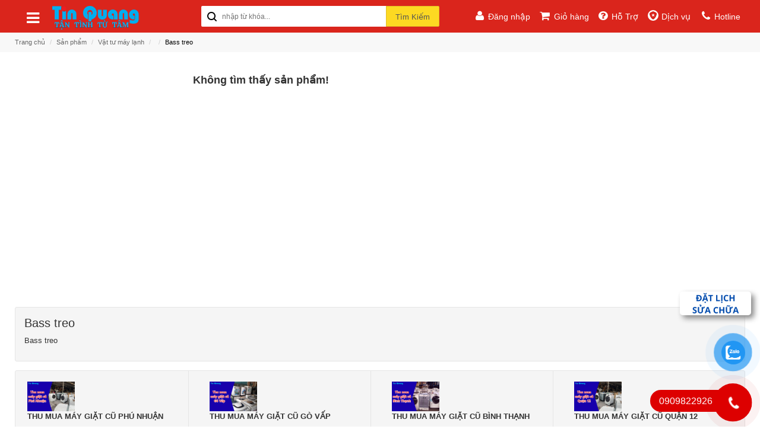

--- FILE ---
content_type: text/html; charset=utf-8
request_url: https://tinquang.com/bass-treo-c-p-180/
body_size: 23790
content:
 <!-- <!DOCTYPE html PUBLIC "-//W3C//DTD XHTML 1.0 Transitional//EN" "http://www.w3.org/TR/xhtml1/DTD/xhtml1-transitional.dtd"> -->
<!DOCTYPE html>
<html xmlns="http://www.w3.org/1999/xhtml" lang="vi"><head>

	<meta name="viewport" content="width=device-width, initial-scale=1.0, maximum-scale=1.0, user-scalable=no">
	<base href="https://tinquang.com/">
	<meta http-equiv="Content-Type" content="text/html; charset=utf-8" />
	<meta name="robots" content="index" />
	<meta name="googlebot" content="index" />
	<meta name="description" CONTENT="Bass treo" />
	<meta name="keywords" CONTENT="Bass treo" />

	<meta property="og:url"           content="https://tinquang.com/bass-treo-c-p-180/" />
	<meta property="og:type"          content="website" />
	<meta property="og:title"         content="Bass treo" />
	<meta property="og:description"   content="Bass treo" />
	<meta property="og:image"         content="https://tinquang.com/" />


	<meta name="google-site-verification" content="FVZ9Y9KgiPNqukYfAhlAHN21KHf47YUsKcLn8TKZl_8" />	<!--  -->
	<title>Bass treo</title>

    <script src="https://maps.googleapis.com/maps/api/js?key=AIzaSyDQ85XkkdU7cAvK4_bX7iMkeMlPS8AZFpM&callback=initMap"> </script> <!-- async defer --> 



    <link rel="shortcut icon" href="logo.png" type="image/x-icon" />
    <link rel="stylesheet" type="text/css" href="assets/skin/frontend/base/default/css/magikfees.css" media="all" />
    <link rel="stylesheet" type="text/css" href="assets/skin/frontend/rwd/aspire/magik/css/jquery.fancybox.css" media="all" />
    
    <link rel="stylesheet" type="text/css" href="assets/skin/frontend/rwd/aspire/css/font-awesome.css" media="all" />

    <link rel="stylesheet" type="text/css" href="assets/skin/frontend/rwd/aspire/css/owl.carousel.css" media="all" />
    <link rel="stylesheet" type="text/css" href="assets/skin/frontend/rwd/aspire/css/owl.theme.css" media="all" />
    <link rel="stylesheet" type="text/css" href="assets/skin/frontend/rwd/aspire/css/jquery.bxslider.css" media="all" />
    <link rel="stylesheet" type="text/css" href="assets/skin/frontend/rwd/aspire/css/flexslider.css" media="all" />

    <script type="text/javascript" src="assets/skin/frontend/rwd/aspire/js/jquery.min.js"></script>

    <script type="text/javascript" src="https://tinquang.com/js/jquery.autocomplete.js" ></script>

    <script type="text/javascript" src="assets/skin/frontend/rwd/aspire/js/bootstrap.min.js"></script>
    <script type="text/javascript" src="assets/skin/frontend/rwd/aspire/js/owl.carousel.min.js"></script>
    <script type="text/javascript" src="assets/skin/frontend/rwd/aspire/js/jquery.mobile-menu.min.js"></script>
    <link rel="stylesheet" href="https://fonts.googleapis.com/css?family=Raleway:300,400,500,700,600" />
    <!--[if  (lte IE 8) & (!IEMobile)]>
    <link rel="stylesheet" type="text/css" href="assets/skin/frontend/rwd/default/css/styles-ie8.css" media="all" />
    <link rel="stylesheet" type="text/css" href="assets/skin/frontend/rwd/default/css/madisonisland-ie8.css" media="all" />
    <![endif]-->

    <link rel="stylesheet" href="assets/skin/frontend/rwd/aspire/css/bootstrap.min.css" type="text/css" />
    <link rel="stylesheet" href="assets/skin/frontend/rwd/aspire/css/revslider.css" type="text/css" />
    <link rel="stylesheet" href="assets/skin/frontend/rwd/aspire/css/jquery.mobile-menu.css" type="text/css" />
    <link rel="stylesheet" href="assets/skin/frontend/rwd/aspire/css/style.css" type="text/css" />
    <link rel="stylesheet" href="assets/skin/frontend/rwd/aspire/css/blogmate.css" type="text/css" />    

    <script src="assets/skin/frontend/rwd/aspire/js/revslider.js" type="text/javascript"></script>
    <script src="assets/skin/frontend/rwd/aspire/js/common.js" type="text/javascript"></script>


    <script type="text/javascript">
    

    var link_google_sheets_current = "";        

    jQuery(document).ready(function() {        
        
        jQuery('button.js__popup_open').each(function(){

            jQuery(this).click(function(){
                if (typeof jQuery(this).attr("data-info") != "undefined" || jQuery(this).attr("data-info") == "")
                    link_google_sheets_current = jQuery(this).attr("data-info"); 
            });
        });

        // After save order and save to google sheets
        
        // LOAD GIO HANG
        load_basket();  
        function load_basket(){
            jQuery.ajax({
                type: "POST",
                url: "ajax/load_basket.php",
                success: function(result){
                    if(result){
                        jQuery('div#quick-basket').html(result);
                    }
                }
            });
        }

        // Click chọn voucher
        jQuery('button#postVoucher').click(function(){
            var code = jQuery(this).attr('value');
            
            jQuery.ajax({
                type: "POST",
                url: "ajax/ajax_cookies.php",
                data: "code="+code,
                success: function(result){
                    result = jQuery.parseJSON(result);

                    jQuery('#modalNotification .modal-body').html();
                    jQuery('#modalNotification .modal-body').html("<p class='success_"+result.success+"'>"+result.msg+"</p>");
                    jQuery('#modalNotification').modal('show');

                    setTimeout(function(){
                        location.reload();                
                    }, 2000);
                }
            });
            return false;
        });
        
        // Add to cart
        jQuery(document.body).on('click','.btn-cart-current', function(e) {

            var productID = jQuery(this).attr('value');
            var quantity = 1;
            var classify = jQuery(this).attr('data-classify');

            var link = jQuery(this).closest('.info-inner').find( jQuery('.item-title a') ).attr('href');
            var link_side = jQuery(this).closest('.items_product').find( jQuery('.item_product') ).attr('href');


            if ( typeof classify == "undefined") {

                if (typeof link != "undefined") {
                    window.location.href = link;
                } else if (typeof link_side != "undefined") {
                    window.location.href = link_side;
                }
                return;
            }
            

            if ((classify != "none" && parseInt(classify) == 0 )) {

                var block_product_info = jQuery('.product-shop').html();

                var strNotify = "<div class='product-view'><div class='product-shop'>" + block_product_info + "</div></div>";

                jQuery('#modalNotification .modal-title').html('MUA NGAY');

                jQuery('#modalNotification .modal-body').html();
                jQuery('#modalNotification .modal-body').html(strNotify);
                jQuery('#modalNotification').modal('show');

                jQuery('#modalNotification .product-view .bk-check-out-of-stock').css('display', 'none');
                jQuery('#modalNotification .product-view .bk-check-view').css('display', 'none');

                jQuery('#modalNotification .product-view .social').css('display', 'none');
                jQuery('#modalNotification .product-view .short-description').css('display', 'none');
                jQuery('#modalNotification .product-view .thongtin_huuich').css('display', 'none');
                jQuery('#modalNotification .product-view .short-description').css('display', 'none');
                jQuery('#modalNotification .product-view .btn-tuvan').css('display', 'none');

                jQuery('#modalNotification .product-view .classify_name').removeClass('col-sm-2');
                jQuery('#modalNotification .product-view .classify_name').addClass('col-sm-12');


                jQuery('#modalNotification .product-view .classify_detail').css('padding', '0');
                jQuery('#modalNotification .product-view .classify_detail').removeClass('col-sm-10');
                jQuery('#modalNotification .product-view .classify_detail').addClass('col-sm-12');

                var price_smallest_id = jQuery('#price_smallest_id').attr('data-pricesmallest');


                // get small value
                ChangePromotion(this, price_smallest_id);

                // jQuery('#modalNotification .product-view .btn-cart').attr("disabled", "disabled");

                return;
            }
            
            jQuery.ajax({
                type: "POST",
                url: "ajax/ajax_basket.php",
                data: "id="+productID+"&q="+quantity+"&classify="+classify,
                success: function(result){
                    window.location.href = "gio-hang.html";
                }
            });
            return false;
        });
        // alert(1);

        jQuery('table').each(function(){
            jQuery(this).addClass('table-full-width');
        });


    });
    </script>

    <!-- Google Tag Manager -->
<script>(function(w,d,s,l,i){w[l]=w[l]||[];w[l].push({'gtm.start':
new Date().getTime(),event:'gtm.js'});var f=d.getElementsByTagName(s)[0],
j=d.createElement(s),dl=l!='dataLayer'?'&l='+l:'';j.async=true;j.src=
'https://www.googletagmanager.com/gtm.js?id='+i+dl;f.parentNode.insertBefore(j,f);
})(window,document,'script','dataLayer','GTM-NBC3V7N');</script>
<!-- End Google Tag Manager -->

</head>

<body class="cms-index-index cms-aspire-home-one " >

    <div id="fb-root"></div>
    <script>(function(d, s, id) {
      var js, fjs = d.getElementsByTagName(s)[0];
      if (d.getElementById(id)) return;
      js = d.createElement(s); js.id = id;
      js.src = "//connect.facebook.net/vi_VN/sdk.js#xfbml=1&version=v2.9&appId=1715304308741134";
      fjs.parentNode.insertBefore(js, fjs);
    }(document, 'script', 'facebook-jssdk'));</script>

    
    


    <div id="page">

		

    <style>
        i.fa.fa-navicon {
            display: inline-block!important;
        }
    </style>

<!-- BEGIN MENU -->
<nav>
    <div class="container">
        <div>
            <div class="col-lg-3 col-md-3 col-sm-3 col-xs-12 hidden-xs nav-icon">
                <div class="mega-container visible-lg visible-md visible-sm">
                    <div class="navleft-container">

                        <div class="mega-menu-title">
                            <span><i class="fa fa-navicon"></i> <a href="https://tinquang.com"><img src="https://tinquang.com/upload/hinhanh/4874718888.png" height="40px"/></a></span>
                        </div>

                        <!-- BEGIN NAV -->
                        <div class="mega-menu-category">
                                                            <ul class="nav">

                                                                                <li class="">

                                                <a class="" href="https://tinquang.com/bo-mach-a-p-53/">Bo Mạch</a> 



                                                
                                                <div class="wrap-popup">
                                                    <div class="popup" style="display: none;">
                                                        <div class="row">

                                                            
                                                            
                                                            <div class="col-md-3 col-sm-6">

                                                            
                                                                <!--sub sub category-->
                                                                <a href="https://tinquang.com/bo-mach-tu-lanh-b-p-156/" style="width: 100%;"><strong>Bo mạch tủ lạnh</strong></a>


                                                                
                                                                    <ul class="nav">
                                                                                                                                                <li class=""><a href="https://tinquang.com/bo-mach-tu-lanh-lg-c-p-232/">Bo mạch tủ lạnh LG</a></li>
                                                                                                                                                <li class=""><a href="https://tinquang.com/bo-mach-tu-lanh-samsung-c-p-233/">Bo mạch tủ lạnh samsung</a></li>
                                                                                                                                                <li class=""><a href="https://tinquang.com/bo-mach-tu-lanh-sharp-c-p-234/">Bo mạch tủ lạnh SHARP</a></li>
                                                                                                                                                <li class=""><a href="https://tinquang.com/bo-mach-tu-lanh-panasonic-c-p-235/">Bo mạch tủ lạnh PANASONIC</a></li>
                                                                                                                                                <li class=""><a href="https://tinquang.com/bo-mach-tu-lanh-aqua-sanyo-c-p-236/">Bo mạch tủ lạnh AQUA (sanyo)</a></li>
                                                                                                                                                <li class=""><a href="https://tinquang.com/bo-mach-tu-lanh-electrolux-c-p-237/">Bo mạch tủ lạnh ELECTROLUX</a></li>
                                                                                                                                                <li class=""><a href="https://tinquang.com/bo-mach-tu-lanh-toshiba-c-p-238/">Bo mạch tủ lạnh TOSHIBA</a></li>
                                                                                                                                                <li class=""><a href="https://tinquang.com/bo-mach-tu-lanh-sanaky-c-p-239/">Bo mạch tủ lạnh SANAKY</a></li>
                                                                                                                                                <li class=""><a href="https://tinquang.com/bo-mach-tu-lanh-hitachi-c-p-279/">bo mạch tủ lạnh hitachi</a></li>
                                                                                                                                                <li class=""><a href="https://tinquang.com/bo-mach-tu-lanh-beko-c-p-280/">bo mạch tủ lạnh beko</a></li>
                                                                                                                                            </ul>                                                    
                                                                    <br />

                                                                
                                                                                                                        <!--col-md-4 col-sm-6-->

                                                            
                                                            
                                                                <!--sub sub category-->
                                                                <a href="https://tinquang.com/bo-mach-may-lanh-b-p-155/" style="width: 100%;"><strong>Bo mạch máy lạnh</strong></a>


                                                                
                                                                    <ul class="nav">
                                                                                                                                                <li class=""><a href="https://tinquang.com/bo-mach-may-lanh-sharp-c-p-240/">Bo mạch máy lạnh sharp</a></li>
                                                                                                                                                <li class=""><a href="https://tinquang.com/bo-mach-may-lanh-aqua-c-p-241/">Bo mạch máy lạnh aqua</a></li>
                                                                                                                                                <li class=""><a href="https://tinquang.com/bo-mach-may-lanh-panasonic-c-p-242/">Bo mạch máy lạnh panasonic</a></li>
                                                                                                                                                <li class=""><a href="https://tinquang.com/bo-mach-may-lanh-daikin-c-p-243/">Bo mạch máy lạnh daikin</a></li>
                                                                                                                                                <li class=""><a href="https://tinquang.com/bo-mach-may-lanh-samsung-c-p-244/">Bo mạch máy lạnh Samsung</a></li>
                                                                                                                                                <li class=""><a href="https://tinquang.com/bo-mach-may-lanh-toshiba-c-p-245/">Bo mạch máy lạnh toshiba</a></li>
                                                                                                                                                <li class=""><a href="https://tinquang.com/bo-mach-may-lanh-mitsubishi-c-p-246/">Bo mạch máy lạnh mitsubishi</a></li>
                                                                                                                                                <li class=""><a href="https://tinquang.com/bo-mach-may-lanh-lg-c-p-259/">Bo mạch máy lạnh LG</a></li>
                                                                                                                                                <li class=""><a href="https://tinquang.com/bo-mach-may-lanh-reetech-c-p-283/">bo mạch máy lạnh reetech</a></li>
                                                                                                                                                <li class=""><a href="https://tinquang.com/bo-mach-may-lanh-casper-c-p-284/">bo mạch máy lạnh casper</a></li>
                                                                                                                                                <li class=""><a href="https://tinquang.com/bo-may-lanh-electrolux-c-p-367/">Bo máy lạnh Electrolux</a></li>
                                                                                                                                                <li class=""><a href="https://tinquang.com/bo-mach-may-lanh-gree-c-p-436/">Bo mạch máy lạnh Gree</a></li>
                                                                                                                                            </ul>                                                    
                                                                    <br />

                                                                
                                                            
                                                            </div>

                                                                                                                        <!--col-md-4 col-sm-6-->

                                                            
                                                            
                                                            <div class="col-md-3 col-sm-6">

                                                            
                                                                <!--sub sub category-->
                                                                <a href="https://tinquang.com/bo-mach-may-giat-b-p-154/" style="width: 100%;"><strong>Bo mạch máy giặt</strong></a>


                                                                
                                                                    <ul class="nav">
                                                                                                                                                <li class=""><a href="https://tinquang.com/bo-mach-may-giat-electrolux-c-p-248/">Bo mạch máy giặt ELECTROLUX</a></li>
                                                                                                                                                <li class=""><a href="https://tinquang.com/bo-mach-may-giat-lg-c-p-249/">Bo mạch máy giặt LG</a></li>
                                                                                                                                                <li class=""><a href="https://tinquang.com/bo-mach-may-giat-panasonic-c-p-250/">Bo mạch máy giặt Panasonic</a></li>
                                                                                                                                                <li class=""><a href="https://tinquang.com/bo-mach-may-giat-samsung-c-p-251/">Bo mạch máy giặt Samsung</a></li>
                                                                                                                                                <li class=""><a href="https://tinquang.com/bo-mach-may-giat-toshiba-c-p-252/">Bo mạch máy giặt Toshiba </a></li>
                                                                                                                                                <li class=""><a href="https://tinquang.com/bo-mach-may-giat-sanyo-c-p-253/">Bo mạch máy giặt Sanyo</a></li>
                                                                                                                                                <li class=""><a href="https://tinquang.com/bo-mach-may-giat-hitachi-c-p-254/">Bo mạch máy giặt Hitachi</a></li>
                                                                                                                                                <li class=""><a href="https://tinquang.com/bo-mach-may-giat-sharp-c-p-255/">Bo mạch máy giặt SHARP</a></li>
                                                                                                                                                <li class=""><a href="https://tinquang.com/bo-mach-may-giat-beko-c-p-281/">bo mạch máy giặt beko</a></li>
                                                                                                                                                <li class=""><a href="https://tinquang.com/bo-mach-may-giat-midea-c-p-282/">bo mạch máy giặt midea</a></li>
                                                                                                                                                <li class=""><a href="https://tinquang.com/bo-mach-may-giat-haier-c-p-368/">bo mạch máy giặt Haier</a></li>
                                                                                                                                            </ul>                                                    
                                                                    <br />

                                                                
                                                                                                                        <!--col-md-4 col-sm-6-->

                                                            
                                                        </div>
                                                        <!--row-->
                                                    </div>
                                                    <!--popup-->
                                                </div>
                                                <!--wrap-popup-->

                                                                                            </li>
                                                                                <li class="">

                                                <a class="" href="https://tinquang.com/linh-kien-a-p-56/">Linh kiện</a> 



                                                
                                                <div class="wrap-popup">
                                                    <div class="popup" style="display: none;">
                                                        <div class="row">

                                                            
                                                            
                                                            <div class="col-md-3 col-sm-6">

                                                            
                                                                <!--sub sub category-->
                                                                <a href="https://tinquang.com/linh-kien-may-giat-b-p-215/" style="width: 100%;"><strong>Linh kiện máy giặt</strong></a>


                                                                
                                                                    <ul class="nav">
                                                                                                                                                <li class=""><a href="https://tinquang.com/linh-kien-may-giat-electrolux-c-p-389/">Linh kiện máy giặt ELECTROLUX</a></li>
                                                                                                                                                <li class=""><a href="https://tinquang.com/linh-kien-may-giat-toshiba-c-p-390/">Linh kiện máy giặt TOSHIBA</a></li>
                                                                                                                                                <li class=""><a href="https://tinquang.com/linh-kien-may-giat-panasonic-c-p-391/">Linh kiện máy giặt PANASONIC</a></li>
                                                                                                                                                <li class=""><a href="https://tinquang.com/linh-kien-may-giat-lg-c-p-392/">Linh kiện máy giặt LG</a></li>
                                                                                                                                                <li class=""><a href="https://tinquang.com/linh-kien-may-giat-samsung-c-p-393/">Linh kiện máy giặt SAMSUNG</a></li>
                                                                                                                                                <li class=""><a href="https://tinquang.com/linh-kien-may-giat-sanyo-aqua-c-p-396/">Linh kiện máy giặt Sanyo Aqua</a></li>
                                                                                                                                                <li class=""><a href="https://tinquang.com/linh-kien-may-giat-sharp-c-p-397/">Linh kiện máy giặt Sharp</a></li>
                                                                                                                                                <li class=""><a href="https://tinquang.com/linh-kien-may-giat-beko-c-p-398/">Linh kiện máy giặt Beko</a></li>
                                                                                                                                                <li class=""><a href="https://tinquang.com/linh-kien-may-giat-media-c-p-399/">Linh kiện máy giặt Media</a></li>
                                                                                                                                                <li class=""><a href="https://tinquang.com/linh-kien-may-giat-hitachi-c-p-400/">Linh kiện máy giặt Hitachi</a></li>
                                                                                                                                                <li class=""><a href="https://tinquang.com/linh-kien-may-giat-mitsubishi-c-p-401/">Linh kiện máy giặt Mitsubishi</a></li>
                                                                                                                                            </ul>                                                    
                                                                    <br />

                                                                
                                                                                                                        <!--col-md-4 col-sm-6-->

                                                            
                                                            
                                                                <!--sub sub category-->
                                                                <a href="https://tinquang.com/linh-kien-tu-lanh-b-p-214/" style="width: 100%;"><strong>Linh kiện tủ lạnh</strong></a>


                                                                
                                                                    <ul class="nav">
                                                                                                                                                <li class=""><a href="https://tinquang.com/linh-kien-tu-lanh-sharp-c-p-402/">Linh kiện tủ lạnh Sharp</a></li>
                                                                                                                                                <li class=""><a href="https://tinquang.com/linh-kien-tu-lanh-hitachi-c-p-403/">Linh kiện tủ lạnh Hitachi</a></li>
                                                                                                                                                <li class=""><a href="https://tinquang.com/linh-kien-tu-lanh-lg-c-p-404/">Linh kiện tủ lạnh LG</a></li>
                                                                                                                                                <li class=""><a href="https://tinquang.com/linh-kien-tu-lanh-samsung-c-p-405/">Linh kiện tủ lạnh Samsung</a></li>
                                                                                                                                                <li class=""><a href="https://tinquang.com/linh-kien-tu-lanh-sanyoaqua-c-p-406/">Linh kiện tủ lạnh Sanyo-Aqua</a></li>
                                                                                                                                                <li class=""><a href="https://tinquang.com/linh-kien-tu-lanh-mitsubishi-c-p-407/">Linh kiện tủ lạnh Mitsubishi</a></li>
                                                                                                                                                <li class=""><a href="https://tinquang.com/linh-kien-tu-lanh-sharp-c-p-408/">Linh kiện tủ lạnh Sharp</a></li>
                                                                                                                                                <li class=""><a href="https://tinquang.com/linh-kien-tu-lanh-panasonic-c-p-409/">Linh kiện tủ lạnh Panasonic</a></li>
                                                                                                                                                <li class=""><a href="https://tinquang.com/linh-kien-tu-lanh-electrolux-c-p-410/">Linh kiện tủ lạnh Electrolux</a></li>
                                                                                                                                                <li class=""><a href="https://tinquang.com/linh-kien-tu-lanh-toshiba-c-p-411/">Linh kiện tủ lạnh Toshiba</a></li>
                                                                                                                                                <li class=""><a href="https://tinquang.com/linh-kien-tu-lanh-beko-c-p-412/">Linh kiện tủ lạnh Beko</a></li>
                                                                                                                                            </ul>                                                    
                                                                    <br />

                                                                
                                                            
                                                            </div>

                                                                                                                        <!--col-md-4 col-sm-6-->

                                                            
                                                            
                                                            <div class="col-md-3 col-sm-6">

                                                            
                                                                <!--sub sub category-->
                                                                <a href="https://tinquang.com/linh-kien-may-lanh-b-p-213/" style="width: 100%;"><strong>Linh kiện máy lạnh</strong></a>


                                                                
                                                                    <ul class="nav">
                                                                                                                                                <li class=""><a href="https://tinquang.com/linh-kien-may-lanh-sanyoaqua-c-p-413/">Linh kiện máy lạnh Sanyo-Aqua</a></li>
                                                                                                                                                <li class=""><a href="https://tinquang.com/linh-kien-may-lanh-toshiba-c-p-414/">Linh kiện máy lạnh Toshiba</a></li>
                                                                                                                                                <li class=""><a href="https://tinquang.com/linh-kien-may-lanh-nagakawa-c-p-415/">Linh kiện máy lạnh Nagakawa</a></li>
                                                                                                                                                <li class=""><a href="https://tinquang.com/linh-kien-may-lanh-lg-c-p-416/">Linh kiện máy lạnh LG</a></li>
                                                                                                                                                <li class=""><a href="https://tinquang.com/linh-kien-may-lanh-panasonic-c-p-417/">Linh kiện máy lạnh Panasonic</a></li>
                                                                                                                                                <li class=""><a href="https://tinquang.com/linh-kien-may-lanh-electrolux-c-p-418/">Linh kiện máy lạnh Electrolux</a></li>
                                                                                                                                                <li class=""><a href="https://tinquang.com/linh-kien-may-lanh-sumikura-c-p-419/">Linh kiện máy lạnh Sumikura</a></li>
                                                                                                                                                <li class=""><a href="https://tinquang.com/linh-kien-may-lanh-carrier-c-p-420/">Linh kiện máy lạnh Carrier</a></li>
                                                                                                                                                <li class=""><a href="https://tinquang.com/linh-kien-may-lanh-fujiaire-c-p-421/">Linh kiện máy lạnh Fujiaire</a></li>
                                                                                                                                                <li class=""><a href="https://tinquang.com/linh-kien-may-lanh-reetech-c-p-422/">Linh kiện máy lạnh Reetech</a></li>
                                                                                                                                                <li class=""><a href="https://tinquang.com/linh-kien-may-lanh-sharp-c-p-423/">Linh kiện máy lạnh Sharp</a></li>
                                                                                                                                                <li class=""><a href="https://tinquang.com/linh-kien-may-lanh-daikin-c-p-424/">Linh kiện máy lạnh Daikin</a></li>
                                                                                                                                                <li class=""><a href="https://tinquang.com/linh-kien-may-lanh-mitsubishi-c-p-425/">Linh kiện máy lạnh Mitsubishi</a></li>
                                                                                                                                                <li class=""><a href="https://tinquang.com/linh-kien-may-lanh-midea-c-p-427/">Linh kiện máy lạnh Midea</a></li>
                                                                                                                                                <li class=""><a href="https://tinquang.com/linh-kien-may-lanh-casper-c-p-428/">Linh kiện máy lạnh Casper</a></li>
                                                                                                                                                <li class=""><a href="https://tinquang.com/linh-kien-may-lanh-hitachi-c-p-429/">Linh kiện máy lạnh Hitachi</a></li>
                                                                                                                                                <li class=""><a href="https://tinquang.com/linh-kien-may-lanh-chunghop-c-p-430/">Linh kiện máy lạnh Chunghop</a></li>
                                                                                                                                                <li class=""><a href="https://tinquang.com/linh-kien-may-lanh-samsung-c-p-431/">Linh kiện máy lạnh Samsung</a></li>
                                                                                                                                                <li class=""><a href="https://tinquang.com/linh-kien-may-lanh-gree-c-p-432/">Linh kiện máy lạnh Gree</a></li>
                                                                                                                                                <li class=""><a href="https://tinquang.com/linh-kien-may-lanh-funiki-c-p-433/">Linh kiện máy lạnh Funiki</a></li>
                                                                                                                                            </ul>                                                    
                                                                    <br />

                                                                
                                                                                                                        <!--col-md-4 col-sm-6-->

                                                            
                                                        </div>
                                                        <!--row-->
                                                    </div>
                                                    <!--popup-->
                                                </div>
                                                <!--wrap-popup-->

                                                                                            </li>
                                                                                <li class="">

                                                <a class="" href="https://tinquang.com/may-nen-lanh-a-p-47/">Máy nén lạnh</a> 



                                                
                                                <div class="wrap-popup">
                                                    <div class="popup" style="display: none;">
                                                        <div class="row">

                                                            
                                                            
                                                            <div class="col-md-3 col-sm-6">

                                                            
                                                                <!--sub sub category-->
                                                                <a href="https://tinquang.com/may-nen-lanh-sharp-b-p-222/" style="width: 100%;"><strong>Máy nén lạnh Sharp</strong></a>


                                                                
                                                                                                                        <!--col-md-4 col-sm-6-->

                                                            
                                                            
                                                                <!--sub sub category-->
                                                                <a href="https://tinquang.com/may-nen-lanh-cubigel-b-p-221/" style="width: 100%;"><strong>Máy nén lạnh Cubigel</strong></a>


                                                                
                                                            
                                                            </div>

                                                                                                                        <!--col-md-4 col-sm-6-->

                                                            
                                                            
                                                            <div class="col-md-3 col-sm-6">

                                                            
                                                                <!--sub sub category-->
                                                                <a href="https://tinquang.com/may-nen-lanh-rechi-b-p-220/" style="width: 100%;"><strong>Máy nén lạnh Rechi</strong></a>


                                                                
                                                                                                                        <!--col-md-4 col-sm-6-->

                                                            
                                                            
                                                                <!--sub sub category-->
                                                                <a href="https://tinquang.com/may-nen-lanh-kulthorn-b-p-219/" style="width: 100%;"><strong>Máy nén lạnh Kulthorn</strong></a>


                                                                
                                                            
                                                            </div>

                                                                                                                        <!--col-md-4 col-sm-6-->

                                                            
                                                            
                                                            <div class="col-md-3 col-sm-6">

                                                            
                                                                <!--sub sub category-->
                                                                <a href="https://tinquang.com/may-nen-lanh-daikin-b-p-201/" style="width: 100%;"><strong>Máy nén lạnh Daikin</strong></a>


                                                                
                                                                    <ul class="nav">
                                                                                                                                                <li class=""><a href="https://tinquang.com/xoan-oc-scroll-daikin-c-p-373/">Xoắn ốc (scroll) Daikin</a></li>
                                                                                                                                                <li class=""><a href="https://tinquang.com/piston-daikin-c-p-374/">Piston Daikin</a></li>
                                                                                                                                                <li class=""><a href="https://tinquang.com/gale-rotary-daikin-c-p-384/">GA-LE ROTARY Daikin</a></li>
                                                                                                                                            </ul>                                                    
                                                                    <br />

                                                                
                                                                                                                        <!--col-md-4 col-sm-6-->

                                                            
                                                            
                                                                <!--sub sub category-->
                                                                <a href="https://tinquang.com/may-nen-lanh-copeland-b-p-200/" style="width: 100%;"><strong>Máy nén lạnh Copeland</strong></a>


                                                                
                                                                    <ul class="nav">
                                                                                                                                                <li class=""><a href="https://tinquang.com/xoan-oc-scroll-c-p-371/">Xoắn ốc (scroll)</a></li>
                                                                                                                                                <li class=""><a href="https://tinquang.com/piston-c-p-372/">Piston</a></li>
                                                                                                                                            </ul>                                                    
                                                                    <br />

                                                                
                                                            
                                                            </div>

                                                                                                                        <!--col-md-4 col-sm-6-->

                                                            
                                                            
                                                            <div class="col-md-3 col-sm-6">

                                                            
                                                                <!--sub sub category-->
                                                                <a href="https://tinquang.com/may-nen-lanh-danfoss-b-p-199/" style="width: 100%;"><strong>Máy nén lạnh Danfoss</strong></a>


                                                                
                                                                    <ul class="nav">
                                                                                                                                                <li class=""><a href="https://tinquang.com/xoan-oc-scroll--danfoss-c-p-376/">Xoắn ốc (Scroll)   danfoss</a></li>
                                                                                                                                                <li class=""><a href="https://tinquang.com/piston-danfoss-c-p-375/">Piston danfoss</a></li>
                                                                                                                                            </ul>                                                    
                                                                    <br />

                                                                
                                                                                                                        <!--col-md-4 col-sm-6-->

                                                            
                                                            
                                                                <!--sub sub category-->
                                                                <a href="https://tinquang.com/may-nen-lanh-panasonic-b-p-204/" style="width: 100%;"><strong>Máy nén lạnh Panasonic</strong></a>


                                                                
                                                                    <ul class="nav">
                                                                                                                                                <li class=""><a href="https://tinquang.com/may-nen-lanh-panasonic-rotarygale-c-p-383/">Máy Nén Lạnh Panasonic  Rotary(Gale)</a></li>
                                                                                                                                                <li class=""><a href="https://tinquang.com/xoan-oc-scroll-pana-c-p-385/">Xoắn ốc (scroll) Pana</a></li>
                                                                                                                                            </ul>                                                    
                                                                    <br />

                                                                
                                                            
                                                            </div>

                                                                                                                        <!--col-md-4 col-sm-6-->

                                                            
                                                            
                                                            <div class="col-md-3 col-sm-6">

                                                            
                                                                <!--sub sub category-->
                                                                <a href="https://tinquang.com/may-nen-lanh-toshiba-b-p-203/" style="width: 100%;"><strong>Máy nén lạnh Toshiba</strong></a>


                                                                
                                                                    <ul class="nav">
                                                                                                                                                <li class=""><a href="https://tinquang.com/gale-rotary-toshiba-c-p-381/">Ga-le Rotary Toshiba</a></li>
                                                                                                                                            </ul>                                                    
                                                                    <br />

                                                                
                                                                                                                        <!--col-md-4 col-sm-6-->

                                                            
                                                            
                                                                <!--sub sub category-->
                                                                <a href="https://tinquang.com/may-nen-lanh-mitsubishi-b-p-202/" style="width: 100%;"><strong>Máy nén lạnh Mitsubishi</strong></a>


                                                                
                                                                    <ul class="nav">
                                                                                                                                                <li class=""><a href="https://tinquang.com/gale-rotary-mitsubishi-c-p-387/">Ga-le Rotary Mitsubishi</a></li>
                                                                                                                                                <li class=""><a href="https://tinquang.com/xoan-oc-scroll-mitsubishi-c-p-379/">Xoắn ốc (scroll) Mitsubishi</a></li>
                                                                                                                                                <li class=""><a href="https://tinquang.com/piston-mitsubishi-c-p-380/">Piston Mitsubishi</a></li>
                                                                                                                                            </ul>                                                    
                                                                    <br />

                                                                
                                                            
                                                            </div>

                                                                                                                        <!--col-md-4 col-sm-6-->

                                                            
                                                            
                                                            <div class="col-md-3 col-sm-6">

                                                            
                                                                <!--sub sub category-->
                                                                <a href="https://tinquang.com/may-nen-lanh-lg-b-p-205/" style="width: 100%;"><strong>Máy nén lạnh LG</strong></a>


                                                                
                                                                                                                        <!--col-md-4 col-sm-6-->

                                                            
                                                            
                                                                <!--sub sub category-->
                                                                <a href="https://tinquang.com/may-nen-lanh-embraco-b-p-206/" style="width: 100%;"><strong>Máy nén lạnh EMBRACO</strong></a>


                                                                
                                                            
                                                            </div>

                                                                                                                        <!--col-md-4 col-sm-6-->

                                                            
                                                            
                                                            <div class="col-md-3 col-sm-6">

                                                            
                                                                <!--sub sub category-->
                                                                <a href="https://tinquang.com/may-nen-lanh-bitzer-b-p-209/" style="width: 100%;"><strong>Máy nén lạnh Bitzer</strong></a>


                                                                
                                                                                                                        <!--col-md-4 col-sm-6-->

                                                            
                                                            
                                                                <!--sub sub category-->
                                                                <a href="https://tinquang.com/may-nen-lanh-tecumseh-b-p-208/" style="width: 100%;"><strong>Máy nén lạnh Tecumseh</strong></a>


                                                                
                                                            
                                                            </div>

                                                                                                                        <!--col-md-4 col-sm-6-->

                                                            
                                                            
                                                            <div class="col-md-3 col-sm-6">

                                                            
                                                                <!--sub sub category-->
                                                                <a href="https://tinquang.com/may-nen-tu-lanh-b-p-210/" style="width: 100%;"><strong>Máy nén tủ lạnh</strong></a>


                                                                
                                                                                                                        <!--col-md-4 col-sm-6-->

                                                            
                                                            
                                                                <!--sub sub category-->
                                                                <a href="https://tinquang.com/may-nen-lanh-gmcc-b-p-211/" style="width: 100%;"><strong>Máy nén lạnh GMCC</strong></a>


                                                                
                                                            
                                                            </div>

                                                                                                                        <!--col-md-4 col-sm-6-->

                                                            
                                                        </div>
                                                        <!--row-->
                                                    </div>
                                                    <!--popup-->
                                                </div>
                                                <!--wrap-popup-->

                                                                                            </li>
                                                                                <li class="">

                                                <a class="" href="https://tinquang.com/do-nghe-a-p-51/">Đồ nghề</a> 



                                                
                                                <div class="wrap-popup">
                                                    <div class="popup" style="display: none;">
                                                        <div class="row">

                                                            
                                                            
                                                            <div class="col-md-3 col-sm-6">

                                                            
                                                                <!--sub sub category-->
                                                                <a href="https://tinquang.com/dong-ho-do-dien-b-p-174/" style="width: 100%;"><strong>Đồng Hồ Đo Điện</strong></a>


                                                                
                                                                    <ul class="nav">
                                                                                                                                                <li class=""><a href="https://tinquang.com/dong-ho-kep-dong-ampe-kim-c-p-394/">Đồng Hồ Kẹp Dòng (Ampe Kìm)</a></li>
                                                                                                                                            </ul>                                                    
                                                                    <br />

                                                                
                                                                                                                        <!--col-md-4 col-sm-6-->

                                                            
                                                            
                                                                <!--sub sub category-->
                                                                <a href="https://tinquang.com/may-hut-chan-khong-b-p-112/" style="width: 100%;"><strong>Máy hút chân không</strong></a>


                                                                
                                                                    <ul class="nav">
                                                                                                                                                <li class=""><a href="https://tinquang.com/may-hut-chan-khong-value-c-p-203/">Máy hút chân không Value</a></li>
                                                                                                                                            </ul>                                                    
                                                                    <br />

                                                                
                                                            
                                                            </div>

                                                                                                                        <!--col-md-4 col-sm-6-->

                                                            
                                                            
                                                            <div class="col-md-3 col-sm-6">

                                                            
                                                                <!--sub sub category-->
                                                                <a href="https://tinquang.com/bo-la-bo-loe-b-p-111/" style="width: 100%;"><strong>Bộ lã, bộ loe</strong></a>


                                                                
                                                                    <ul class="nav">
                                                                                                                                                <li class=""><a href="https://tinquang.com/bo-la-value-c-p-202/">Bộ lã Value</a></li>
                                                                                                                                            </ul>                                                    
                                                                    <br />

                                                                
                                                                                                                        <!--col-md-4 col-sm-6-->

                                                            
                                                            
                                                                <!--sub sub category-->
                                                                <a href="https://tinquang.com/can-uong-ong-b-p-110/" style="width: 100%;"><strong>Cần uống ống	</strong></a>


                                                                
                                                                    <ul class="nav">
                                                                                                                                                <li class=""><a href="https://tinquang.com/can-uong-ong-value-c-p-201/">Cần uống ống Value</a></li>
                                                                                                                                            </ul>                                                    
                                                                    <br />

                                                                
                                                            
                                                            </div>

                                                                                                                        <!--col-md-4 col-sm-6-->

                                                            
                                                            
                                                            <div class="col-md-3 col-sm-6">

                                                            
                                                                <!--sub sub category-->
                                                                <a href="https://tinquang.com/dong-ho-nap-ga-b-p-113/" style="width: 100%;"><strong>Đồng hồ nạp ga</strong></a>


                                                                
                                                                    <ul class="nav">
                                                                                                                                                <li class=""><a href="https://tinquang.com/dong-ho-nap-gas-value-c-p-204/">Đồng hồ nạp gas Value</a></li>
                                                                                                                                                <li class=""><a href="https://tinquang.com/dong-ho-nap-gas-hongsen-c-p-319/">đồng hồ nạp gas hongsen</a></li>
                                                                                                                                                <li class=""><a href="https://tinquang.com/dong-ho-nap-gas-tasco-c-p-320/">đồng hồ nạp gas tasco</a></li>
                                                                                                                                            </ul>                                                    
                                                                    <br />

                                                                
                                                                                                                        <!--col-md-4 col-sm-6-->

                                                            
                                                            
                                                                <!--sub sub category-->
                                                                <a href="https://tinquang.com/ao-ve-sinh-may-lanh-b-p-153/" style="width: 100%;"><strong>Áo vệ sinh máy lạnh</strong></a>


                                                                
                                                            
                                                            </div>

                                                                                                                        <!--col-md-4 col-sm-6-->

                                                            
                                                            
                                                            <div class="col-md-3 col-sm-6">

                                                            
                                                                <!--sub sub category-->
                                                                <a href="https://tinquang.com/day-nap-gas-b-p-125/" style="width: 100%;"><strong>Dây nạp gas</strong></a>


                                                                
                                                                    <ul class="nav">
                                                                                                                                                <li class=""><a href="https://tinquang.com/day-nap-gas-tasco-c-p-328/">dây nạp gas tasco</a></li>
                                                                                                                                                <li class=""><a href="https://tinquang.com/day-nap-gas-value-c-p-329/">dây nạp gas value</a></li>
                                                                                                                                                <li class=""><a href="https://tinquang.com/day-nap-gas-hongsen-c-p-330/">dây nạp gas hongsen</a></li>
                                                                                                                                            </ul>                                                    
                                                                    <br />

                                                                
                                                                                                                        <!--col-md-4 col-sm-6-->

                                                            
                                                            
                                                                <!--sub sub category-->
                                                                <a href="https://tinquang.com/nong-ong-dong-b-p-127/" style="width: 100%;"><strong>Nông ống đồng</strong></a>


                                                                
                                                            
                                                            </div>

                                                                                                                        <!--col-md-4 col-sm-6-->

                                                            
                                                            
                                                            <div class="col-md-3 col-sm-6">

                                                            
                                                                <!--sub sub category-->
                                                                <a href="https://tinquang.com/lo-xo-uon-ong-dong-b-p-124/" style="width: 100%;"><strong>Lò xo uốn ống đồng</strong></a>


                                                                
                                                                                                                        <!--col-md-4 col-sm-6-->

                                                            
                                                            
                                                                <!--sub sub category-->
                                                                <a href="https://tinquang.com/dao-cat-ong-dong-b-p-123/" style="width: 100%;"><strong>Dao cắt ống đồng</strong></a>


                                                                
                                                                    <ul class="nav">
                                                                                                                                                <li class=""><a href="https://tinquang.com/dao-cat-ong-dong-value-c-p-326/">dao cắt ống đồng value</a></li>
                                                                                                                                                <li class=""><a href="https://tinquang.com/dao-cat-ong-dong-tasco-c-p-327/">dao cắt ống đồng tasco</a></li>
                                                                                                                                            </ul>                                                    
                                                                    <br />

                                                                
                                                            
                                                            </div>

                                                                                                                        <!--col-md-4 col-sm-6-->

                                                            
                                                            
                                                            <div class="col-md-3 col-sm-6">

                                                            
                                                                <!--sub sub category-->
                                                                <a href="https://tinquang.com/may-bom-ve-sinh-b-p-114/" style="width: 100%;"><strong>Máy bơm vệ sinh </strong></a>


                                                                
                                                                    <ul class="nav">
                                                                                                                                                <li class=""><a href="https://tinquang.com/may-bom-ve-sinh-dolphin-c-p-322/">máy bơm vệ sinh dolphin</a></li>
                                                                                                                                                <li class=""><a href="https://tinquang.com/may-bom-ve-sinh-may-lanh-punny-c-p-324/">máy bơm vệ sinh máy lạnh punny </a></li>
                                                                                                                                            </ul>                                                    
                                                                    <br />

                                                                
                                                                                                                        <!--col-md-4 col-sm-6-->

                                                            
                                                            
                                                                <!--sub sub category-->
                                                                <a href="https://tinquang.com/den-kho-den-kho-gas-b-p-122/" style="width: 100%;"><strong>Đèn khò, đèn khò gas</strong></a>


                                                                
                                                            
                                                            </div>

                                                                                                                        <!--col-md-4 col-sm-6-->

                                                            
                                                            
                                                            <div class="col-md-3 col-sm-6">

                                                            
                                                                <!--sub sub category-->
                                                                <a href="https://tinquang.com/que-han-b-p-162/" style="width: 100%;"><strong>Que hàn</strong></a>


                                                                
                                                                                                                        <!--col-md-4 col-sm-6-->

                                                            
                                                            
                                                                <!--sub sub category-->
                                                                <a href="https://tinquang.com/linh-phu-kien-dien-lanh-khac-b-p-163/" style="width: 100%;"><strong>Linh phụ kiện điện lạnh khác</strong></a>


                                                                
                                                            
                                                            </div>

                                                                                                                        <!--col-md-4 col-sm-6-->

                                                            
                                                        </div>
                                                        <!--row-->
                                                    </div>
                                                    <!--popup-->
                                                </div>
                                                <!--wrap-popup-->

                                                                                            </li>
                                                                                <li class="">

                                                <a class="" href="https://tinquang.com/vat-tu-lanh-cong-nghiep-a-p-46/">Vật tư lạnh công nghiệp</a> 



                                                
                                                <div class="wrap-popup">
                                                    <div class="popup" style="display: none;">
                                                        <div class="row">

                                                            
                                                            
                                                            <div class="col-md-3 col-sm-6">

                                                            
                                                                <!--sub sub category-->
                                                                <a href="https://tinquang.com/quat-kho-lanh-b-p-177/" style="width: 100%;"><strong>Quạt kho lạnh</strong></a>


                                                                
                                                                                                                        <!--col-md-4 col-sm-6-->

                                                            
                                                            
                                                                <!--sub sub category-->
                                                                <a href="https://tinquang.com/binh-tach-long-b-p-173/" style="width: 100%;"><strong>Bình tách lỏng</strong></a>


                                                                
                                                            
                                                            </div>

                                                                                                                        <!--col-md-4 col-sm-6-->

                                                            
                                                            
                                                            <div class="col-md-3 col-sm-6">

                                                            
                                                                <!--sub sub category-->
                                                                <a href="https://tinquang.com/binh-tach-dau-b-p-172/" style="width: 100%;"><strong>Bình tách dầu</strong></a>


                                                                
                                                                                                                        <!--col-md-4 col-sm-6-->

                                                            
                                                            
                                                                <!--sub sub category-->
                                                                <a href="https://tinquang.com/van-chan-tiet-luu-b-p-93/" style="width: 100%;"><strong>Van chặn- Tiết lưu</strong></a>


                                                                
                                                                    <ul class="nav">
                                                                                                                                                <li class=""><a href="https://tinquang.com/van-tiet-luu-c-p-318/">Van Tiết Lưu</a></li>
                                                                                                                                            </ul>                                                    
                                                                    <br />

                                                                
                                                            
                                                            </div>

                                                                                                                        <!--col-md-4 col-sm-6-->

                                                            
                                                            
                                                            <div class="col-md-3 col-sm-6">

                                                            
                                                                <!--sub sub category-->
                                                                <a href="https://tinquang.com/phin-loc-b-p-92/" style="width: 100%;"><strong>Phin lọc</strong></a>


                                                                
                                                                                                                        <!--col-md-4 col-sm-6-->

                                                            
                                                            
                                                                <!--sub sub category-->
                                                                <a href="https://tinquang.com/binh-ngung-b-p-90/" style="width: 100%;"><strong>Bình ngưng</strong></a>


                                                                
                                                            
                                                            </div>

                                                                                                                        <!--col-md-4 col-sm-6-->

                                                            
                                                            
                                                            <div class="col-md-3 col-sm-6">

                                                            
                                                                <!--sub sub category-->
                                                                <a href="https://tinquang.com/bau-chua-b-p-88/" style="width: 100%;"><strong>Bầu chứa</strong></a>


                                                                
                                                                    <ul class="nav">
                                                                                                                                                <li class=""><a href="https://tinquang.com/bau-tach-dau-c-p-257/">bầu tách dầu</a></li>
                                                                                                                                                <li class=""><a href="https://tinquang.com/bau-tach-khi-long-c-p-258/">Bầu tách khí lỏng</a></li>
                                                                                                                                            </ul>                                                    
                                                                    <br />

                                                                
                                                                                                                        <!--col-md-4 col-sm-6-->

                                                            
                                                            
                                                                <!--sub sub category-->
                                                                <a href="https://tinquang.com/dan-lanh-b-p-87/" style="width: 100%;"><strong>Dàn lạnh</strong></a>


                                                                
                                                                    <ul class="nav">
                                                                                                                                                <li class=""><a href="https://tinquang.com/dan-lanh-xmk-c-p-172/">Dàn lạnh XMK</a></li>
                                                                                                                                                <li class=""><a href="https://tinquang.com/dan-lanh-supcool-c-p-173/">Dàn lạnh SUPCOOL</a></li>
                                                                                                                                                <li class=""><a href="https://tinquang.com/dan-lanh-kewely-c-p-174/">Dàn lạnh KEWELY</a></li>
                                                                                                                                                <li class=""><a href="https://tinquang.com/dan-lanh-bescool-c-p-434/">Dàn lạnh BESCOOL</a></li>
                                                                                                                                            </ul>                                                    
                                                                    <br />

                                                                
                                                            
                                                            </div>

                                                                                                                        <!--col-md-4 col-sm-6-->

                                                            
                                                            
                                                            <div class="col-md-3 col-sm-6">

                                                            
                                                                <!--sub sub category-->
                                                                <a href="https://tinquang.com/dan-nong-b-p-86/" style="width: 100%;"><strong>Dàn nóng</strong></a>


                                                                
                                                                    <ul class="nav">
                                                                                                                                                <li class=""><a href="https://tinquang.com/dan-nong-xmk-c-p-169/">Dàn nóng XMK</a></li>
                                                                                                                                                <li class=""><a href="https://tinquang.com/dan-nong-supcool-c-p-170/">Dàn nóng SUPCOOL</a></li>
                                                                                                                                                <li class=""><a href="https://tinquang.com/dan-nong-kewely-c-p-171/">Dàn nóng KEWELY</a></li>
                                                                                                                                                <li class=""><a href="https://tinquang.com/dan-nong-bescool-c-p-435/">Dàn nóng BESCOOL</a></li>
                                                                                                                                            </ul>                                                    
                                                                    <br />

                                                                
                                                                                                                        <!--col-md-4 col-sm-6-->

                                                            
                                                            
                                                                <!--sub sub category-->
                                                                <a href="https://tinquang.com/linh-kien-khac-b-p-169/" style="width: 100%;"><strong>Linh kiện khác</strong></a>


                                                                
                                                            
                                                            </div>

                                                                                                                        <!--col-md-4 col-sm-6-->

                                                            
                                                        </div>
                                                        <!--row-->
                                                    </div>
                                                    <!--popup-->
                                                </div>
                                                <!--wrap-popup-->

                                                                                            </li>
                                                                                <li class="">

                                                <a class="" href="https://tinquang.com/vat-tu-may-lanh-a-p-48/">Vật tư máy lạnh</a> 



                                                
                                                <div class="wrap-popup">
                                                    <div class="popup" style="display: none;">
                                                        <div class="row">

                                                            
                                                            
                                                            <div class="col-md-3 col-sm-6">

                                                            
                                                                <!--sub sub category-->
                                                                <a href="https://tinquang.com/vat-tu-may-lanh-b-p-218/" style="width: 100%;"><strong>Vật tư máy lạnh</strong></a>


                                                                
                                                                                                                        <!--col-md-4 col-sm-6-->

                                                            
                                                        </div>
                                                        <!--row-->
                                                    </div>
                                                    <!--popup-->
                                                </div>
                                                <!--wrap-popup-->

                                                                                            </li>
                                                                                <li class="">

                                                <a class="" href="https://tinquang.com/vat-tu-tu-lanh-a-p-49/">Vật Tư tủ lạnh</a> 



                                                
                                                <div class="wrap-popup">
                                                    <div class="popup" style="display: none;">
                                                        <div class="row">

                                                            
                                                            
                                                            <div class="col-md-3 col-sm-6">

                                                            
                                                                <!--sub sub category-->
                                                                <a href="https://tinquang.com/vat-tu-tu-lanh-thay-the-b-p-105/" style="width: 100%;"><strong>Vật tư tủ lạnh thay thế</strong></a>


                                                                
                                                                                                                        <!--col-md-4 col-sm-6-->

                                                            
                                                        </div>
                                                        <!--row-->
                                                    </div>
                                                    <!--popup-->
                                                </div>
                                                <!--wrap-popup-->

                                                                                            </li>
                                                                                <li class="">

                                                <a class="" href="https://tinquang.com/vat-tu-may-giat-a-p-50/">Vật tư máy giặt</a> 



                                                
                                                <div class="wrap-popup">
                                                    <div class="popup" style="display: none;">
                                                        <div class="row">

                                                            
                                                            
                                                            <div class="col-md-3 col-sm-6">

                                                            
                                                                <!--sub sub category-->
                                                                <a href="https://tinquang.com/vat-tu-may-giat-b-p-217/" style="width: 100%;"><strong>vật tư máy giặt</strong></a>


                                                                
                                                                                                                        <!--col-md-4 col-sm-6-->

                                                            
                                                        </div>
                                                        <!--row-->
                                                    </div>
                                                    <!--popup-->
                                                </div>
                                                <!--wrap-popup-->

                                                                                            </li>
                                                                                <li class="">

                                                <a class="" href="https://tinquang.com/thiet-bi-nghanh-lanh-a-p-52/">thiết bị nghành lạnh</a> 



                                                
                                                <div class="wrap-popup">
                                                    <div class="popup" style="display: none;">
                                                        <div class="row">

                                                            
                                                            
                                                            <div class="col-md-3 col-sm-6">

                                                            
                                                                <!--sub sub category-->
                                                                <a href="https://tinquang.com/gas-lanh-b-p-190/" style="width: 100%;"><strong>gas lạnh</strong></a>


                                                                
                                                                    <ul class="nav">
                                                                                                                                                <li class=""><a href="https://tinquang.com/gas-lanh-r134a-c-p-309/">gas lạnh r134a</a></li>
                                                                                                                                                <li class=""><a href="https://tinquang.com/gas-lanh-r600a-c-p-310/">gas lạnh r600a</a></li>
                                                                                                                                                <li class=""><a href="https://tinquang.com/gas-lanh-r407a-c-p-311/">gas lạnh r407a</a></li>
                                                                                                                                                <li class=""><a href="https://tinquang.com/gas-lanh-r404a-c-p-312/">gas lạnh r404a</a></li>
                                                                                                                                                <li class=""><a href="https://tinquang.com/gas-lanh-r22-c-p-313/">gas lạnh r22</a></li>
                                                                                                                                                <li class=""><a href="https://tinquang.com/gas-lanh-r32-c-p-314/">gas lạnh r32</a></li>
                                                                                                                                                <li class=""><a href="https://tinquang.com/gas-lanh-r410a-c-p-315/">gas lạnh r410a</a></li>
                                                                                                                                            </ul>                                                    
                                                                    <br />

                                                                
                                                                                                                        <!--col-md-4 col-sm-6-->

                                                            
                                                            
                                                                <!--sub sub category-->
                                                                <a href="https://tinquang.com/bo-doi-nguon-may-bien-ap-may-bien-the-b-p-176/" style="width: 100%;"><strong>Bộ đổi nguồn, máy biến áp, máy biến thế</strong></a>


                                                                
                                                            
                                                            </div>

                                                                                                                        <!--col-md-4 col-sm-6-->

                                                            
                                                            
                                                            <div class="col-md-3 col-sm-6">

                                                            
                                                                <!--sub sub category-->
                                                                <a href="https://tinquang.com/ti-sac-b-p-143/" style="width: 100%;"><strong>Ti sạc</strong></a>


                                                                
                                                                                                                        <!--col-md-4 col-sm-6-->

                                                            
                                                            
                                                                <!--sub sub category-->
                                                                <a href="https://tinquang.com/dong-ho-nhiet-do-b-p-120/" style="width: 100%;"><strong>Đồng hồ nhiệt độ</strong></a>


                                                                
                                                            
                                                            </div>

                                                                                                                        <!--col-md-4 col-sm-6-->

                                                            
                                                            
                                                            <div class="col-md-3 col-sm-6">

                                                            
                                                                <!--sub sub category-->
                                                                <a href="https://tinquang.com/tan-dong-b-p-119/" style="width: 100%;"><strong>Tán đồng</strong></a>


                                                                
                                                                                                                        <!--col-md-4 col-sm-6-->

                                                            
                                                            
                                                                <!--sub sub category-->
                                                                <a href="https://tinquang.com/tu-dien-b-p-118/" style="width: 100%;"><strong>Tụ điện</strong></a>


                                                                
                                                            
                                                            </div>

                                                                                                                        <!--col-md-4 col-sm-6-->

                                                            
                                                            
                                                            <div class="col-md-3 col-sm-6">

                                                            
                                                                <!--sub sub category-->
                                                                <a href="https://tinquang.com/nhot-b-p-115/" style="width: 100%;"><strong>Nhớt</strong></a>


                                                                
                                                                                                                        <!--col-md-4 col-sm-6-->

                                                            
                                                        </div>
                                                        <!--row-->
                                                    </div>
                                                    <!--popup-->
                                                </div>
                                                <!--wrap-popup-->

                                                                                            </li>
                                                                                <li class="">

                                                <a class="" href="https://tinquang.com/thiet-bi-be-ca-a-p-54/">Thiết bị bể cá</a> 



                                                
                                                <div class="wrap-popup">
                                                    <div class="popup" style="display: none;">
                                                        <div class="row">

                                                            
                                                            
                                                            <div class="col-md-3 col-sm-6">

                                                            
                                                                <!--sub sub category-->
                                                                <a href="https://tinquang.com/may-tach-bot-skimmer-b-p-183/" style="width: 100%;"><strong>Máy Tách Bọt Skimmer</strong></a>


                                                                
                                                                    <ul class="nav">
                                                                                                                                                <li class=""><a href="https://tinquang.com/may-tach-bot-skimmer-ho-hai-san-c-p-301/"> Máy Tách Bọt Skimmer Hồ Hải Sản</a></li>
                                                                                                                                            </ul>                                                    
                                                                    <br />

                                                                
                                                                                                                        <!--col-md-4 col-sm-6-->

                                                            
                                                            
                                                                <!--sub sub category-->
                                                                <a href="https://tinquang.com/chiller-ho-ca-b-p-180/" style="width: 100%;"><strong>Chiller Hồ Cá</strong></a>


                                                                
                                                                    <ul class="nav">
                                                                                                                                                <li class=""><a href="https://tinquang.com/tu-dien-dieu-khien-nhiet-do-c-p-285/">Tủ Điện Điều Khiển Nhiệt Độ</a></li>
                                                                                                                                                <li class=""><a href="https://tinquang.com/bau-lanh-titan-c-p-286/">Bầu Lạnh Titan</a></li>
                                                                                                                                                <li class=""><a href="https://tinquang.com/may-lanh-nuoc-ho-ca-hailea-c-p-287/">Máy Lạnh Nước Hồ Cá Hailea</a></li>
                                                                                                                                            </ul>                                                    
                                                                    <br />

                                                                
                                                            
                                                            </div>

                                                                                                                        <!--col-md-4 col-sm-6-->

                                                            
                                                            
                                                            <div class="col-md-3 col-sm-6">

                                                            
                                                                <!--sub sub category-->
                                                                <a href="https://tinquang.com/may-sui-oxi-b-p-179/" style="width: 100%;"><strong>Máy Sủi Oxi</strong></a>


                                                                
                                                                    <ul class="nav">
                                                                                                                                                <li class=""><a href="https://tinquang.com/may-sui-oxy-airmac-c-p-291/">Máy Sủi Oxy AirMac</a></li>
                                                                                                                                                <li class=""><a href="https://tinquang.com/may-sui-oxy-periha-c-p-290/">Máy Sủi Oxy Periha</a></li>
                                                                                                                                                <li class=""><a href="https://tinquang.com/may-sui-oxy-resun-c-p-288/">Máy Sủi Oxy Resun</a></li>
                                                                                                                                                <li class=""><a href="https://tinquang.com/may-sui-oxy-hailea-c-p-289/">Máy Sủi Oxy Hailea</a></li>
                                                                                                                                            </ul>                                                    
                                                                    <br />

                                                                
                                                                                                                        <!--col-md-4 col-sm-6-->

                                                            
                                                            
                                                                <!--sub sub category-->
                                                                <a href="https://tinquang.com/may-bom-ho-ca-b-p-178/" style="width: 100%;"><strong>Máy Bơm hồ cá</strong></a>


                                                                
                                                                    <ul class="nav">
                                                                                                                                                <li class=""><a href="https://tinquang.com/may-bom-ho-ca-periha-c-p-292/">Máy Bơm Hồ Cá Periha</a></li>
                                                                                                                                                <li class=""><a href="https://tinquang.com/may-bom-ho-ca-lifetech-c-p-293/">Máy Bơm Hồ Cá LifeTech</a></li>
                                                                                                                                                <li class=""><a href="https://tinquang.com/may-bom-ho-ca-atman-c-p-294/">Máy Bơm Hồ Cá Atman</a></li>
                                                                                                                                                <li class=""><a href="https://tinquang.com/may-bom-ho-ca-jebo-c-p-295/">Máy Bơm Hồ Cá Jebo</a></li>
                                                                                                                                                <li class=""><a href="https://tinquang.com/may-bom-ho-ca-hailea-c-p-302/">máy bơm hồ cá hailea</a></li>
                                                                                                                                            </ul>                                                    
                                                                    <br />

                                                                
                                                            
                                                            </div>

                                                                                                                        <!--col-md-4 col-sm-6-->

                                                            
                                                        </div>
                                                        <!--row-->
                                                    </div>
                                                    <!--popup-->
                                                </div>
                                                <!--wrap-popup-->

                                                                                            </li>
                                    
                                </ul>

                                                    </div>
                        <!--mega-menu-category-->


                    </div>
                    <!--navleft-container-->
                </div>
                <!--mega-container visible-lg visible-md visible-sm-->

            </div>
            <!--col-lg-2 col-md-3 col-sm-3 col-xs-12 hidden-xs nav-icon-->
            <div class="col-lg-4 col-md-5 col-sm-5 col-xs-3 hidden-xs category-search-form">

                <div class="search-box">  
    <form id="search_mini_form">        
        <input id="keyword" type="text" name="keyword" class="searchbox" value="" placeholder="nhập từ khóa..." maxlength="128" />
        <button type="button" title="Search" class="search-btn-bg" id="btn_search"><span>Tìm Kiếm</span></button>       
    </form>
</div>
<!--search-box-->



<script type="text/javascript">
	
	jQuery(document).ready(function() {

		jQuery('#keyword').keyup(function(){
			var key = jQuery(this).val();
			jQuery(this).attr('rel',key);
			autoSearch(key);
		});


		function autoSearch(key){
			
			if(key !== jQuery('#keyword').attr('rel')) return false;

			jQuery.ajax({
				type: 'POST',
				url: 'ajax/AutoSearch.php',
				data: 'key='+key,
				dataType: 'json',
				success: function(completeResults){
					jQuery("#keyword").autocomplete(completeResults, {
						width: jQuery("#keyword").outerWidth(),			
						// max: 1000,			
						scroll: true,
						dataType: "json",
						matchContains: "word",
						parse: function(data) {
							return jQuery.map(data, function(row) {
								return { 
									data: row,
								}
							});
						},
						formatItem: function(item) {				
							return format(item);
						}
					}).result(function(e, item) {
						location.href = item.permalink;
					});
				}
			})
		}

		function format(obj) {

			var html_cost = "xem thêm";
			if (obj.giaban != "#NA") {
				html_cost = obj.giaban;
			}

			var html = "<div>";
				html += "<img src='" + obj.photo+ "' align='absmiddle'/>";
				html += "<span class='ten'>" + obj.ten +"</span>";
				html += "<span class='cost'>" + html_cost +"</span>";				
			html +=" </div>";	

			return html;		
		}

		
		jQuery('#btn_search').click(function(evt){
			var keyword = jQuery('#keyword');
			if(keyword.val() == '' || keyword.length == 0) { 
				alert('Bạn chưa nhập từ khóa tìm kiếm!'); 
				keyword.focus(); 
				return false;
			}	
			location.href='https://tinquang.com/search/keyword='+keyword.val();
		});

		jQuery('#btn_search_m').click(function(evt){
			var keyword_m = jQuery('#keyword_m');
			if(keyword_m.val() == '' || keyword_m.length == 0) { 
				alert('Bạn chưa nhập từ khóa tìm kiếm!'); 
				keyword_m.focus(); 
				return false;
			}	
			location.href='https://tinquang.com/search/keyword='+keyword_m.val();
		});

	
	
	});
	
</script>
                

            </div>

            <!--col-lg-7 col-md-5 col-sm-5 col-xs-3 hidden-xs category-search-form-->
            <div class="col-lg-5 col-md-4 col-sm-4 col-xs-12 card_wishlist_area">
                <div class="mm-toggle-wrap">
                    <div class="mm-toggle"><i class="fa fa-align-justify" style="vertical-align: bottom;float: left;margin-top: 7px;width: 35px;"></i><span class="mm-label">Menu</span> <a href="https://tinquang.com"><img src="https://tinquang.com/upload/hinhanh/4874718888.png" height="40px"/></a></div>        
                </div>

                <div class="top-cart-contain hidden-xs">
                    <div class="mini-cart">
                        <div class="hotline">
                            <a>
                                <span class="title">Hotline</span>
                            </a>
                        </div>
                        <div>
                            <div class="top-cart-content">
                                <p class="a-center noitem hotline"><a href="tel:0909822926">Hotline: <span>0909822926</span></a></p>
                                <p class="a-center noitem email"><a href="mailto:vattutinquang@gmail.com">Email: <span>vattutinquang@gmail.com</span></a></p>
                                <p class="a-center noitem address"><a href="https://goo.gl/maps/bBRdkanMhk71QJJa7" target="_banl">Cơ Sở 1 :  128 Lê Văn Khương,Xã Đông Thạnh ,Huyện Hóc Môn, TP. HCM</a></p>


                            </div>
                        </div>
                    </div>
                </div>

                
                <div class="top-cart-contain hidden-xs">
                    <div class="mini-cart">
                        <div class="show_menu">
                            <a href="https://tinquang.com/dich-vu-a-s-9/">
                                <img src="https://tinquang.com/upload/news/dichvuuytinicon-1590250143.png" class="category_icon" style="margin-top: 2px;background: #fff;border-radius: 10px;padding: 2px;">
                                <span class="title">Dịch vụ</span>
                            </a>
                        </div>
                    </div>
                </div>


                

                <div class="top-cart-contain hidden-xs">
                    <div class="mini-cart">
                        <div class="suport">
                            <a href="https://tinquang.com/ho-tro/">
                                <span class="title">Hỗ Trợ</span>
                            </a>
                        </div>
                    </div>
                </div>


                <div class="top-cart-contain">
                    <div class="mini-cart">
                        <div class="basket">
                                                            <a>
                                    <span class="title hidden-xs">Giỏ hàng</span>
                                </a>
                                                    </div>
                                            </div>
                </div>

                <div class="top-cart-contain">
                    <div class="mini-cart">
                                                    <div class="login">
                                <a onclick="btn_dangnhap();">
                                    <span class="title hidden-xs">Đăng nhập</span>
                                </a>
                            </div>
                                            </div>
                </div>
                
            </div>
            <!--col-lg-3 col-md-4 col-sm-4 col-xs-12 card_wishlist_area-->
        </div>
    </div>
    <!--container-->
</nav>
<!-- END MENU -->        
        <div class="breadcrumbs">
    <div class="container">
        <div class="row">
            <div class="col-xs-12">
                <ul>
                	
		<li><a href="index.html">Trang chủ</a> <span>/ </span></li> 
		<li><a href="san-pham/">Sản phẩm</a> <span>/ </span></li> 
		<li><a href="vat-tu-may-lanh-a-p-48/">Vật tư máy lạnh</a> <span>/ </span></li> 
		<li><a href="-b-p-/"></a> <span>/ </span></li> 
		<li><strong>Bass treo</strong></li>                </ul>
            </div>
            <!--col-xs-12-->
        </div>
        <!--row-->
    </div>
    <!--container-->
</div>
        

        
            <div class="main-container col2-right-layout">
                <div class="main container">
                    <div class="row">                        

        
            <div class="col-left sidebar col-sm-3 hidden-xs">

<!-- ====================================    HO TRO    ========================================== -->

	<!-- BEGIN HO TRO => if('hotro') -->
		<!-- END HO TRO => if('hotro')-->



<!-- =====================================     VIDEO    =============================================== -->


	<!-- BEGIN VIDEO => if('video') -->
	
	<!-- END VIDEO => if('video')-->



<!-- =====================================     PRODUCT    =============================================== -->

	<!-- BEGIN PRODUCT => if('product') -->
	
		

		


		

		


		




		<!-- END PRODUCT => if('product')-->



<!-- =====================================     BRAND    =============================================== -->

	<!-- BEGIN BRAND => if('brand') -->
		<!-- END PRODUCT => if('brand')-->



<!-- =====================================     SEARCH    =============================================== -->

<!-- BEGIN BRAND => if('search') -->
	<!-- END PRODUCT => if('search')-->

<!-- Banner QC -->


	





</div>









        

		<!-- 4 BÀI VIẾT MỚI NHẤT , DANH MỤC HO TRO -->
<div class="col-sm-9 blog_content">
	<!-- BEGIN 4 BÀI VIẾT MỚI NHẤT -->
    <div class="col-main">
        <div id="main" class="blog-wrapper">
            <div id="primary" class="site-content">
	            <div id="content" role="main" class="blog_entry">

	            	
	                		
	<div class="std">
	<div id="content" class="col-sm-12 p-0">
	    <article class="col-main">
	        <h2 class="blog_entry-title title_main">
	        	Không tìm thấy sản phẩm!
	        </h2>
	    </article>
	</div>
</div>




	                
	            </div>

            </div>

        </div>
        <!--#main wrapper grid_8-->
    </div>
    <!--col-main-->

</div>

        
                    </div>
                </div>
            </div>

        
        <!-- BEGIN introduce -->
<div class="our-features-box hidden-xs">
    <div class="container">
        <div class="features-block">
        	<div class="col-lg-12 col-sm-12 col-xs-12 introduce">
        		<h1 style="font-size: 20px; margin: 0px 0px 10px 0px;">Bass treo</h1>
        		<p>Bass treo</p>
        	</div>

        </div>
    </div>
</div>
<!-- END introduce -->

        

		




        <!-- BEGIN 4 block trước footer -->
        <div class="our-features-box hidden-xs">
            <div class="container">
                <div class="features-block">

                                        
                    <div class="col-md-3 col-xs-12 col-sm-6">
                        <div class="feature-box first">
                            <img src="https://tinquang.com/upload/news/thumuamaylanhcuphunhuan-1758248108.jpg" alt="Thu mua máy giặt cũ Phú Nhuận" height="50px"/>
                            <div class="content">
                                <strong>
                                    <a href="https://tinquang.com/thu-mua-may-giat-cu-phu-nhuan-s-1357.html">Thu mua máy giặt cũ Phú Nhuận</a>
                                </strong>
                            </div>
                        </div>
                    </div>

                                        
                    <div class="col-md-3 col-xs-12 col-sm-6">
                        <div class="feature-box ">
                            <img src="https://tinquang.com/upload/news/thumuamaylanhcugovap-1758246990.jpg" alt="Thu mua máy giặt cũ Gò Vấp" height="50px"/>
                            <div class="content">
                                <strong>
                                    <a href="https://tinquang.com/thu-mua-may-giat-cu-go-vap-s-1356.html">Thu mua máy giặt cũ Gò Vấp</a>
                                </strong>
                            </div>
                        </div>
                    </div>

                                        
                    <div class="col-md-3 col-xs-12 col-sm-6">
                        <div class="feature-box ">
                            <img src="https://tinquang.com/upload/news/thumuamaylanhcubinhthanh-1758245984.jpg" alt="Thu mua máy giặt cũ Bình Thạnh" height="50px"/>
                            <div class="content">
                                <strong>
                                    <a href="https://tinquang.com/thu-mua-may-giat-cu-binh-thanh-s-1355.html">Thu mua máy giặt cũ Bình Thạnh</a>
                                </strong>
                            </div>
                        </div>
                    </div>

                                        
                    <div class="col-md-3 col-xs-12 col-sm-6">
                        <div class="feature-box last">
                            <img src="https://tinquang.com/upload/news/thumuamaygiatcuquan12-1-1758168929.jpg" alt="Thu mua máy giặt cũ Quận 12" height="50px"/>
                            <div class="content">
                                <strong>
                                    <a href="https://tinquang.com/thu-mua-may-giat-cu-quan-12-s-1354.html">Thu mua máy giặt cũ Quận 12</a>
                                </strong>
                            </div>
                        </div>
                    </div>

                    
                </div>
            </div>
        </div>
        <!-- END 4 block trước footer -->

        

<footer class="footer">

    <!-- BEGIN INFORMATIVE FOOTER -->
    <div class="footer-middle">
        <div class="container">
            <div class="row">
                                <div class="col-md-3 col-sm-6">
                    <div class="footer-column pull-left">
                        <strong><a href="https://tinquang.com/tu-van-su-dung-a-s-10/">Tư vấn sử dụng</a></strong>
                                                <ul class="links">
                                                        <li class="first">
                                <a title="Lỗi EU máy lạnh Electrolux" href="https://tinquang.com/loi-eu-may-lanh-electrolux-s-1336.html">Lỗi EU máy lạnh Electrolux</a>
                            </li>
                                                        <li class="first">
                                <a title="Lỗi LU máy lạnh Electrolux" href="https://tinquang.com/loi-lu-may-lanh-electrolux-s-1335.html">Lỗi LU máy lạnh Electrolux</a>
                            </li>
                                                        <li class="first">
                                <a title="Lỗi P3 máy lạnh Electrolux" href="https://tinquang.com/loi-p3-may-lanh-electrolux-s-1334.html">Lỗi P3 máy lạnh Electrolux</a>
                            </li>
                                                        <li class="first">
                                <a title="Lỗi P2 máy lạnh Electrolux" href="https://tinquang.com/loi-p2-may-lanh-electrolux-s-1333.html">Lỗi P2 máy lạnh Electrolux</a>
                            </li>
                                                        <li class="first">
                                <a title="Lỗi P1 máy lạnh Electrolux" href="https://tinquang.com/loi-p1-may-lanh-electrolux-s-1332.html">Lỗi P1 máy lạnh Electrolux</a>
                            </li>
                                                        <li class="first">
                                <a title="Lỗi Po máy lạnh Electrolux" href="https://tinquang.com/loi-po-may-lanh-electrolux-s-1331.html">Lỗi Po máy lạnh Electrolux</a>
                            </li>
                                                    </ul>
                                            </div>
                </div>
                                <div class="col-md-3 col-sm-6">
                    <div class="footer-column pull-left">
                        <strong><a href="https://tinquang.com/dich-vu-a-s-9/">Dịch vụ</a></strong>
                                                <ul class="links">
                                                        <li class="first">
                                <a title="Thu mua máy giặt cũ Phú Nhuận" href="https://tinquang.com/thu-mua-may-giat-cu-phu-nhuan-s-1357.html">Thu mua máy giặt cũ Phú Nhuận</a>
                            </li>
                                                        <li class="first">
                                <a title="Thu mua máy giặt cũ Gò Vấp" href="https://tinquang.com/thu-mua-may-giat-cu-go-vap-s-1356.html">Thu mua máy giặt cũ Gò Vấp</a>
                            </li>
                                                        <li class="first">
                                <a title="Thu mua máy giặt cũ Bình Thạnh" href="https://tinquang.com/thu-mua-may-giat-cu-binh-thanh-s-1355.html">Thu mua máy giặt cũ Bình Thạnh</a>
                            </li>
                                                        <li class="first">
                                <a title="Thu mua máy giặt cũ Quận 12" href="https://tinquang.com/thu-mua-may-giat-cu-quan-12-s-1354.html">Thu mua máy giặt cũ Quận 12</a>
                            </li>
                                                        <li class="first">
                                <a title="Thu mua máy giặt cũ Quận 11" href="https://tinquang.com/thu-mua-may-giat-cu-quan-11-s-1352.html">Thu mua máy giặt cũ Quận 11</a>
                            </li>
                                                        <li class="first">
                                <a title="Thu mua máy giặt cũ Quận 10" href="https://tinquang.com/thu-mua-may-giat-cu-quan-10-s-1351.html">Thu mua máy giặt cũ Quận 10</a>
                            </li>
                                                    </ul>
                                            </div>
                </div>
                                <div class="col-md-3 col-sm-6">
                    <div class="footer-column pull-left">
                        <strong><a href="https://tinquang.com/ho-tro-khach-hang-a-s-11/">Hỗ trợ khách hàng</a></strong>
                                                <ul class="links">
                                                        <li class="first">
                                <a title="Mẹo vặt cuộc sống" href="https://tinquang.com/meo-vat-cuoc-song-s-49.html">Mẹo vặt cuộc sống</a>
                            </li>
                                                        <li class="first">
                                <a title="Chính sách Đổi - Trả" href="https://tinquang.com/chinh-sach-doi-tra-s-46.html">Chính sách Đổi - Trả</a>
                            </li>
                                                        <li class="first">
                                <a title="Hướng dẫn mua hàng" href="https://tinquang.com/huong-dan-mua-hang-s-33.html">Hướng dẫn mua hàng</a>
                            </li>
                                                        <li class="first">
                                <a title="Hướng dẫn thanh toán" href="https://tinquang.com/huong-dan-thanh-toan-s-29.html">Hướng dẫn thanh toán</a>
                            </li>
                                                        <li class="first">
                                <a title="Khiếu nại và bồi thường" href="https://tinquang.com/khieu-nai-va-boi-thuong-s-28.html">Khiếu nại và bồi thường</a>
                            </li>
                                                        <li class="first">
                                <a title="Chính sách quyền riêng tư" href="https://tinquang.com/chinh-sach-quyen-rieng-tu-s-1172.html">Chính sách quyền riêng tư</a>
                            </li>
                                                    </ul>
                                            </div>
                </div>
                

            </div>
            <!--row-->
        </div>
        <!--container-->
    </div>
    <!--footer-middle-->

<div style="position: absolute; left: -10000px;">
<a  href="https://rr99.io/" target="_blank" rel="dofollow">rr99</a>
<a  href="https://99ok.property/" target="_blank" rel="dofollow">99ok.property</a>
<a  href="https://fb88.eu.com/" target="_blank" rel="dofollow">fb88.eu.com</a>
<a  href="https://vvvwin.diy/" target="_blank" rel="dofollow">vvvwin.diy</a>
<a  href="https://69vn.pizza/" target="_blank" rel="dofollow">https://69vn.pizza/</a>
<a  href="https://xin88.boo/" target="_blank" rel="dofollow">xin88.boo</a>
<a  href="https://sunwinvin.net" target="_blank" rel="dofollow">sunwinvin.net</a>
<a  href="https://b52club.so" target="_blank" rel="dofollow">b52club.so</a>
<a  href="https://keonhacai.top" target="_blank" rel="dofollow">keonhacai.top</a>
<a  href="https://keonhacai.com.vc" target="_blank" rel="dofollow">keonhacai.com.vc</a>
<a  href="https://hitclubvt.com" target="_blank" rel="dofollow">hitclubvt</a>
<a  href="https://sunwin2026.com" target="_blank" rel="dofollow">sunwin35.com</a>
</div>
    <div class="footer-bottom">
        <div class="container">
            <div class="row">
                <div class="col-sm-7 col-xs-12 company-links">
                    <p><span style="font-size:24px">&nbsp;VẬT TƯ ĐIỆN LẠNH T&Iacute;N QUANG</span></p>

<p>Cơ Sở 1 : 143&nbsp;L&ecirc; Văn Khương,X&atilde; Đ&ocirc;ng Thạnh ,Huyện H&oacute;c M&ocirc;n, TP. HCM&nbsp;</p>

<p>Điện thoại: 0909 822 788&nbsp; ( T&iacute;n )&nbsp; ,&nbsp; 0909 622 788&nbsp; ( Hằng )</p>

<p>Email: vattutinquang.@gmail.com</p>

<p>Website: tinquang.com</p>

<p><img src="https://keen.com.vn/upload/images/da%20thong%20bao.png" style="height:76px; width:200px" /></p>
 
                </div>
                <div class="col-sm-5 col-xs-12 doitac-links">

                    
                    <strong style= "color: #333; font-size: 24px; font-weight: normal; margin: 0; padding: 0 0 10px; text-transform: uppercase; float: left;">Đối Tác Chúng Tôi</strong>

                    <ul>
                         
                            <li class="col-sm-4 col-xs-4 doitac-block">
                                <a href="https://dienmaytaigia.com/" title="dienmaytaigia">
                                    <img src="https://tinquang.com/upload/hinhanh/95763242.png" alt="dienmaytaigia">
                                </a>
                            </li>
                                            </ul>

                    
                </div>
            </div>
            <!--row-->
        </div>
        <!--container-->
    </div>
    <!--footer-bottom-->
</footer>
        
		<link rel="stylesheet" href="css/contact_fast/style.css" type="text/css" media="all">


<!-- contact -->
<div id="button-list-contact-vr" class="">
    <div id="gom-all-in-one">
        
        
                <div 
                    id="-vr" 
                    class="button-contact "

                >
                    <div class="phone-vr" 
                                                    style="height: 60px" 
                        >
                        <div class="phone-vr-circle-fill" 
                                                            style="animation: none; width: 120px; height: 40px;left: -45px; border-radius: 5px; background-color: #fff; box-shadow: 5px 5px 10px #888888;" 
                                                    ></div>
                        <div class="phone-vr-img-circle" 
                                                            style="animation: none; width: 100px; height: 30px; left: -35px; top: 17px;border-radius: 0px; background-color: #fff;" 
                                                    >
                            <a target="_blank" href="https://mln.tinquang.com/datlichsuachua">              
                                <img src="https://tinquang.com/upload/hinhanh/49261757.png"
                                                                            style=" max-width: 100%; max-height: 35px;" 
                                                                    >
                            </a>
                        </div>
                                            </div>
                </div>

                <style>
                    #dat-lich-sua-chua-tai-day-vr .phone-vr-circle-fill {
                        box-shadow: 0 0 0 0 #dcdcdc;
                        background-color: #99d6ff;
                    }
                    #dat-lich-sua-chua-tai-day-vr .phone-vr-img-circle {
                        background-color: #ffffff;
                    }
                    #dat-lich-sua-chua-tai-day-vr .leadText{    
                        background-color: #ffffff;
                        box-shadow: 5px 5px 10px #888888;
                    }
                    
                </style>

        
        <style>
            #toTop {
                bottom: 245px ;
            }

            @media only screen and (min-width: 320px) and (max-width: 479px) {
                #toTop {
                    bottom: 260px ;
                }
            }
        </style>
    </div>
</div>



<!-- Zalo - Hotline -->
<div id="button-contact-vr" class="">
	<div id="gom-all-in-one">
		<div id="zalo-vr" class="button-contact">
			<div class="phone-vr">
				<div class="phone-vr-circle-fill"></div>
				<div class="phone-vr-img-circle">
					<a target="_blank" href="http://zalo.me/0909822926">				
						<img src="css/contact_fast/zalo.png">
					</a>
				</div>
			</div>
		</div>
		<div id="phone-vr" class="button-contact">
			<div class="phone-vr">
				<div class="phone-vr-circle-fill"></div>
				<div class="phone-vr-img-circle">
					<a href="tel:0909822926">				
						<img src="css/contact_fast/phone.png">
					</a>
				</div>
			</div>
		</div>
		<div class="phone-bar phone-bar-n">
			<a href="tel:0909822926" class="hidden-xs">
				<span class="text-phone">0909822926</span>
			</a>
		</div>
	</div>
	
</div>

<!-- Sua loi link http://zalo.me/sdt -->
<script>
    var zalo_acc = {
        "0909822926" : "e9hso17cfmd1",
    };
    function devvnCheckLinkAvailability(link, successCallback, errorCallback) {
        var hiddenIframe = document.querySelector("#hiddenIframe");
        if (!hiddenIframe) {
            hiddenIframe = document.createElement("iframe");
            hiddenIframe.id = "hiddenIframe";
            hiddenIframe.style.display = "none";
            document.body.appendChild(hiddenIframe);
        }
        var timeout = setTimeout(function () {
            errorCallback("Link is not supported.");
            window.removeEventListener("blur", handleBlur);
        }, 2500); // Đặt timeout (2.5 giây) để kiểm tra liên kết. Thay đổi số này lên 5000 nếu bạn chưa chạy được
        var result = {};
        function handleMouseMove(event) {
            if (!result.x) {
                result = {
                    x: event.clientX,
                    y: event.clientY,
                };
            }
        }
        function handleBlur() {
            clearTimeout(timeout);
            window.addEventListener("mousemove", handleMouseMove);
        }
        window.addEventListener("blur", handleBlur);
        window.addEventListener(
            "focus",
            function onFocus() {
                setTimeout(function () {
                    if (document.hasFocus()) {
                        successCallback(function (pos) {
                            if (!pos.x) {
                                return true;
                            }
                            var screenWidth =
                                window.innerWidth ||
                                document.documentElement.clientWidth ||
                                document.body.clientWidth;
                            var alertWidth = 300;
                            var alertHeight = 100;
                            var isXInRange =
                                pos.x - 100 < 0.5 * (screenWidth + alertWidth) &&
                                pos.x + 100 > 0.5 * (screenWidth + alertWidth);
                            var isYInRange =
                                pos.y - 40 < alertHeight && pos.y + 40 > alertHeight;
                            return isXInRange && isYInRange
                                ? "Link can be opened."
                                : "Link is not supported.";
                        }(result));
                    } else {
                        successCallback("Link can be opened.");
                    }
                    window.removeEventListener("focus", onFocus);
                    window.removeEventListener("blur", handleBlur);
                    window.removeEventListener("mousemove", handleMouseMove);
                }, 500);
            },
            { once: true }
        );
        hiddenIframe.contentWindow.location.href = link;
    }
    Object.keys(zalo_acc).map(function(sdt, index) {
        let qrcode = zalo_acc[sdt];
        const zaloLinks = document.querySelectorAll('a[href*="http://zalo.me/'+sdt+'"]');

        zaloLinks.forEach((zalo) => {

            zalo.addEventListener("click", (event) => {
                event.preventDefault();
                const userAgent = navigator.userAgent.toLowerCase();
                const isIOS = /iphone|ipad|ipod/.test(userAgent);
                const isAndroid = /android/.test(userAgent);
                let redirectURL = null;
                if (isIOS) {
                    redirectURL = 'zalo://qr/p/'+qrcode;
                    window.location.href = redirectURL;
                } else if (isAndroid) {
                    redirectURL = 'zalo://zaloapp.com/qr/p/'+qrcode;
                    window.location.href = redirectURL;
                } else {
                    redirectURL = 'zalo://conversation?phone='+sdt;
                    zalo.classList.add("zalo_loading");
                    devvnCheckLinkAvailability(
                        redirectURL,
                        function (result) {
                            zalo.classList.remove("zalo_loading");
                        },
                        function (error) {
                            zalo.classList.remove("zalo_loading");
                            redirectURL = 'https://chat.zalo.me/?phone='+sdt;
                            window.location.href = redirectURL;
                        }
                    );
                }
            });
        });
    });
    //Thêm css vào site để lúc ấn trên pc trong lúc chờ check chuyển hướng sẽ không ấn vào thẻ a đó được nữa
    var styleElement = document.createElement("style");
    var cssCode = ".zalo_loading { pointer-events: none; }";
    styleElement.innerHTML = cssCode;
    document.head.appendChild(styleElement);
</script>



<style>
.phone-bar a, #phone-vr .phone-vr-circle-fill, #phone-vr .phone-vr-img-circle, #phone-vr .phone-bar a {
    background-color: #dd0000;
}

.phone-bar a {
    position: fixed;
    bottom: 25px;
    right: 30px;
    z-index: -1;
    color: #fff;
    font-size: 16px;
    padding: 8px 50px 7px 15px;
    border-radius: 100px;
    white-space: nowrap;
}
</style>




<!-- Modal tu van -->
<div id="modalTuVan" class="modal fade" data-toggle="modal" role="dialog">
  <div class="modal-dialog modal-sm">

    <!-- Modal content-->
    <div class="modal-content" style="float: left;">
      	<div class="modal-body">
      		<div class="col-sm-12 col-xs-12 text-center">
      			<img src="https://tinquang.com/upload/hinhanh/4874718888.png" alt="Vật tư điện lạnh giá sỉ - cửa hàng linh kiện ngành lạnh HCM" style="width: 100%">      			
      		</div>

      		<form name="contact_form" class="col-sm-12 col-xs-12 default-form" name="frm_lienhe_popup" id="frm_lienhe_popup" enctype="multipart/form-data" >

      			<div class="col-main">

				    <div id="main" class="blog-wrapper">

				      <div id="primary" class="site-content">

				        <div id="content" role="main" class="blog_entry">    

				            <div class="title_tuvan">ĐĂNG KÝ TƯ VẤN</div>

				            <div class="col-sm-12 p-0">

				            	<input type="hidden" id="nguon_popup" name="Nguon" value="https://tinquang.com/bass-treo-c-p-180/" />
	                            <input type="hidden" id="IP_popup" name="IP" value="18.190.157.36" />
	                            <input type="hidden" id="ngay_popup" name="Ngay" value="23/01/2026 04:18:36" />

				                <div class="col-sm-12 col-xs-12 p-0 row_dangky">
				                    <p class="col-sm-12 col-xs-12 log-input"><input type="text" placeholder="Họ tên" id="name_popup" name="HoTen" class="input-shadow"></p>
				                </div>

				                <div class="col-sm-12 col-xs-12 p-0 row_dangky">
				                    <p class="col-sm-12 col-xs-12 log-input"><input type="tel" placeholder="Điện thoại" id="phone_popup" name="DienThoai" class="input-shadow"></p>
				                </div>

				                <div class="col-sm-12 col-xs-12 p-0 row_dangky">
				                    <p class="col-sm-12 col-xs-12 log-input"><input type="email" placeholder="Email" id="email_popup" name="Email" class="input-shadow"></p>
				                </div>

				                <div class="col-sm-12 col-xs-12 p-0 row_dangky text-center">
				                    <button type="button" onclick="send_lienhe_popup()" name="guimail" class="button btn-cart">Đăng ký</button>
				                </div>
				            
				            </div>              

				        </div>

				      </div>

				    </div>

				  </div>

            </form>
            <!-- form -->
      		
      	</div>
     
    </div>

  </div>
</div>



<!-- Nhận voucher -->
<div id="modalNotification" class="modal fade" data-toggle="modal" role="dialog">
  <div class="modal-dialog modal-lg">

    <!-- Modal content-->
    <div class="modal-content">
		<div class="modal-header">
	        <button type="button" class="close" data-dismiss="modal">&times;</button>
	        <div class="modal-title text-center">THÔNG BÁO</div>
	    </div>
      	<div class="modal-body"></div>
     
    </div>

  </div>
</div>


<!-- HTML Modal -->
<div id="myModal_DangNhap" class="modal fade" data-toggle="modal" role="dialog">
  <div class="modal-dialog modal-lg">

    <!-- Modal content-->
    <div class="modal-content">
    	<div class="modal-header">
	        <button type="button" class="close" data-dismiss="modal">&times;</button>
	        <div class="modal-title text-center">TÀI KHOẢN</div>
	    </div>
      	<div class="modal-body body-login" style="background: #EEE;"> </div>

	      	<div class="modal-body-main" style="background: #EEE;float: left;width: 100%;"> 

      						<div class="col-lg-12 col-sm-12 col-xs-12 magage_info_user">	      			
					<ul>
						<li class="col-lg-6 col-sm-6 col-xs-12"><a href="https://tinquang.com/don-hang-cua-toi/"><i class="fa fa-star"></i> Đơn hàng của tôi</a></li>
						<li class="col-lg-6 col-sm-6 col-xs-12">
							<input type="text" name="input_ma" id="input_ma" placeholder="Nhập Mã AFF" />
							<button class="button" onclick="redirection_code();">Gửi</button>
						</li>
					</ul>
	      		</div>
	      	
	      		<div class="review_product">

	      			

	      		</div>


	      		<div class="list_promotions">

	      			
	      		</div>

      	


	      	</div>
     
    </div>

  </div>
</div>


<!-- HTML Modal -->
<div id="myModal_ThongBao_LG" class="modal fade" data-toggle="modal" role="dialog">
  <div class="modal-dialog modal-lg">
	

    <!-- Modal content-->
    <div class="modal-content">
		<div class="modal-header" style="background: #EEE;">
	        <button type="button" class="close" data-dismiss="modal">&times;</button>
	        <div class="modal-title">THÔNG BÁO</div>
	    </div>
      	<div class="modal-body"></div>
     
    </div>

  </div>
</div>



<!-- HTML Modal -->
<div id="myModal_ThongBao_SM" class="modal fade" data-toggle="modal" role="dialog">
  <div class="modal-dialog modal-sm">
	

    <!-- Modal content-->
    <div class="modal-content">
		<div class="modal-header" style="background: #EEE;">
	        <button type="button" class="close" data-dismiss="modal">&times;</button>
	        <div class="modal-title">THÔNG BÁO</div>
	    </div>
      	<div class="modal-body"></div>
     
    </div>

  </div>
</div>





<script>

	function btn_dangnhap(){
		var str = '';

		str+='<form>';
		    str+='<div class="row">';
			    str+='<div style="text-align:center;font-size:20px;">Login with Social Media or Manually</div>';
			    str+='<div class="vl">';
			        str+='<span class="vl-innertext">or</span>';
			    str+='</div>';

			    str+='<div class="col">';
			        str+='<a href="https://www.facebook.com/v2.10/dialog/oauth?client_id=757527788350423&amp;state=10a123a6c6a270b17efc37880dcce8e0&amp;response_type=code&amp;sdk=php-sdk-5.7.0&amp;redirect_uri=https%3A%2F%2Ftinquang.com%2Flogin-with-facebook%2F&amp;scope=public_profile%2Cemail" class="fb btn">';
			          	str+='<i class="fa fa-facebook fa-fw"></i> Login with Facebook';
			        str+='</a>';
			        str+='<a href="https://accounts.google.com/o/oauth2/auth?response_type=code&access_type=online&client_id=1076876488244-hll07q2i9oeqdks8jcbbpnhhd1l3708e.apps.googleusercontent.com&redirect_uri=https%3A%2F%2Ftinquang.com%2Flogin-with-google%2F&state&scope=email%20profile&approval_prompt=auto" class="google btn"><i class="fa fa-google fa-fw">';
			          	str+='</i> Login with Google+';
			        str+='</a>';
			    str+='</div>';

			    str+='<div class="col">';
			        str+='<div class="hide-md-lg">';
			          	str+='<p>Or sign in manually:</p>';
			        str+='</div>';

			        str+='<input type="text" name="input_email" id="input_email" placeholder="User name / Email" required>';
			        str+='<input type="password" name="input_password" id="input_password" placeholder="Password" required>';
			        str+='<input type="button" value="Đăng nhập" onclick="submit_dangnhap();">';
			    	
			    	str+="<div class='col-sm-12 no-padding'>";
						str+="<span id='error_dangnhap' class='error_dangnhap'></span>";
					str+="</div>";
			    str+='</div>';

		      
		    str+='</div>';
		str+='</form>';

		str+='<div class="bottom-container mt-15">';
			str+='<div class="row">';
			    str+='<div class="col">';
			      	str+='<a href="https://tinquang.com/dang-ky-thanh-vien/" style="color:white" class="btn">Đăng ký</a>';
			    str+='</div>';
			    str+='<div class="col">';
			      	str+='<a href="https://tinquang.com/quen-mat-khau/" style="color:white" class="btn">Quên mật khẩu</a>';
			    str+='</div>';
			str+='</div>';
		str+='</div>';


		jQuery('#myModal_DangNhap .modal-body').children().remove();
		jQuery('#myModal_DangNhap .modal-body').append(str);
		jQuery('#myModal_DangNhap').modal('show');
		return;

	}

	function submit_dangnhap(){
		var email = document.getElementById('input_email').value;
		var password = document.getElementById('input_password').value;

		// var reg1=/^([a-zA-Z0-9_\.\-])+\@(([a-zA-Z0-9\-])+\.)+([a-zA-Z0-9]{2,4})+$/;
  		// testmail=reg1.test(email);


        // if(!testmail || email=="" || email.length==0){
        // 	jQuery('#error_dangnhap').children().remove();
        // 	jQuery('#error_dangnhap').append("<i>Nhập sai địa chỉ e-mail (*)</i>");
        // 	return;
        // }

        if(password=="" || password.length==0){
        	jQuery('#error_dangnhap').children().remove();
        	jQuery('#error_dangnhap').append("<i>Vui lòng nhập mật khẩu (*)</i>");
        	return;
        }

        jQuery.ajax({
			type: "POST",
			dataType: "json",
			url: "ajax/ajax_submit_dangnhap.php",
			data:"email="+email+"&password="+password,
			encode: true,
			
			success: function(result){
				
				if(result.kq==1){

					jQuery('#myModal_DangNhap').modal('hide');                        
		            
		            document.location.href = "https://tinquang.com/index.html";
				}
				else{
					jQuery('#error_dangnhap').children().remove();
        			jQuery('#error_dangnhap').append("<i>"+result.notify+"</i>");
					return;        			
				}

			},
			failure: function(errMsg) {
			  alert(errMsg);
			}
		});

	}

	function submit_dangxuat(){
		
        jQuery.ajax({
			type: "POST",
			dataType: "json",
			url: "ajax/ajax_submit_dangxuat.php",
			encode: true,
			async: false,
			success: function(result){

				if(result.kq==1){
					jQuery('#myModal_DangNhap').modal('hide');
					jQuery('#myModal_ThongBao_SM .modal-body').children().remove();
					jQuery('#myModal_ThongBao_SM .modal-body').append("<p class='success_1'>"+result.notify+"</p>");
					jQuery('#myModal_ThongBao_SM').modal('show');

					setTimeout(function(){                            
		                document.location.href = "https://tinquang.com/index.html";                  
		             }, 1000);
					return;
				}				

			},
			failure: function(errMsg) {
			  	alert(errMsg);
			}
		});

	}

	function redirection_code()
	{
		var input_ma = document.getElementById('input_ma').value;
		document.location.href = "https://tinquang.com/?aff="+input_ma;  
	}


	function send_lienhe_popup(){

	    var frm = jQuery('#frm_lienhe_popup');

	    var nguon = document.getElementById('nguon_popup').value;
	    var IP = document.getElementById('IP_popup').value;
	    var ngay = document.getElementById('ngay_popup').value;

	    var name = document.getElementById('name_popup').value;
	    var phone = document.getElementById('phone_popup').value;
	    var email = document.getElementById('email_popup').value;

	    reg1=/^[0-9A-Za-z]+[0-9A-Za-z_]*@[\w\d.]+.\w{2,4}$/;
	    testmail=reg1.test(email);
	    var str= "";

	    if(name=='' || name==='' || email=='' || email==='' || phone=='' || phone===''){

	        str+="<p style='color:#EF1165;font-size: 13px;font-style: italic;margin-bottom: 15px;'>Vui lòng nhập thông tin</p>";

	        jQuery('#error_popup').children().remove();
	        jQuery('#error_popup').append(str);
	        return;
	    }

	    if(!testmail){

	        str+="<p style='color:#EF1165;font-size: 13px;font-style: italic;margin-bottom: 15px;'>Địa chỉ email không hợp lệ</p>";

	        jQuery('#error_popup').children().remove();
	        jQuery('#error_popup').append(str);
	        return;
	    }
	    if(isNaN(phone)){

	        str+="<p style='color:#EF1165;font-size: 13px;font-style: italic;margin-bottom: 15px;'>Số điện thoại không hợp lệ</p>";

	        jQuery('#error_popup').children().remove();
	        jQuery('#error_popup').append(str);
	        return;
	    }
	    if(phone.length<10 || phone.length>11){

	        str+="<p style='color:#EF1165;font-size: 13px;font-style: italic;margin-bottom: 15px;'>Số điện thoại không hợp lệ</p>";

	        jQuery('#error_popup').children().remove();
	        jQuery('#error_popup').append(str);
	        return;
	    }

	    var url = "https://script.google.com/macros/s/AKfycbzMFlLXYZ86HN2_SK9IOesilKtibvtecjrIw1ochn5RV3Rfiv8/exec";

	    if (link_google_sheets_current != "")
	        url = link_google_sheets_current;
	    
	    var params = jQuery('form#frm_lienhe_popup').serialize();
	    jQuery.ajax({
	        type : 'GET', 
	        url : url,
	        dataType:'json',
	        crossDomain : true,
	        data : params,
	        success : function(data)
	        {
	            if(data == 'false') {
	            	$notification = '<div class="row"><div class="col-xs-12"><div class="bs-callout bs-callout-info" style="text-align: center;"><div style="color:red;text-transform: uppercase;line-height: 30px;font-size: 15px;">XẢY RA LỖI TRONG QUÁ TRÌNH XỬ LÝ! <br>VUI LÒNG THỬ LẠI.</div></div></div>';
	                jQuery('#frm_lienhe_popup').children().remove();
	                jQuery('#frm_lienhe_popup').append($notification);
	                
	                setTimeout(function(){ 
	                   location.reload(); 
	                }, 3000);
	                return;
	            } else {

	                jQuery.ajax({
		                type: "GET",
		                url: "ajax/ajax_insert_contact.php",
		                data: params,
		                success: function (data) {
			                
			                $notification = '<div class="row"><div class="col-xs-12"><div class="bs-callout bs-callout-info" style="text-align: center;"><div style="color:blue;text-transform: uppercase;line-height: 30px;font-size: 15px;">BẠN ĐÃ GỬI THÀNH CÔNG! <br>CHÚNG TÔI SẼ LIÊN HỆ NGAY CHO BẠN.</div></div></div>';

			                jQuery('#frm_lienhe_popup').children().remove();
			                jQuery('#frm_lienhe_popup').append($notification);
			                
			                setTimeout(function(){ 
			                   location.reload(); 
			                }, 3000);
			                return;

		                }
		            });

	            }
	        }
	    });

	};


</script>





<style>


/* style inputs and link buttons */
.body-login input, .body-login .btn {
  width: 100%;
  padding: 12px;
  border: none;
  border-radius: 4px;
  margin: 5px 0;
  opacity: 0.85;
  display: inline-block;
  font-size: 14px;
  line-height: 20px;
  text-decoration: none; /* remove underline from anchors */
}

.body-login input:hover, .body-login .btn:hover {
  opacity: 1;
}
	/* add appropriate colors to fb, twitter and google buttons */
.body-login .fb {
  background-color: #3B5998;
  color: white;
}

.body-login .twitter {
  background-color: #55ACEE;
  color: white;
}

.body-login .google {
  background-color: #dd4b39;
  color: white;
}

/* style the submit button */
.body-login input[type=button] {
  background-color: #4CAF50;
  color: white;
  cursor: pointer;
}

.body-login input[type=button]:hover {
  background-color: #45a049;
}

/* Two-column layout */
.body-login .col {
  float: left;
  width: 50%;
  margin: auto;
  padding: 0 50px;
  margin-top: 6px;
}

/* Clear floats after the columns */
.body-login .row:after {
  content: "";
  display: table;
  clear: both;
}

/* vertical line */
.body-login .vl {
  position: absolute;
  left: 50%;
  transform: translate(-50%);
  border: 2px solid #ddd;
  height: 175px;
}

/* text inside the vertical line */
.body-login .vl-innertext {
  position: absolute;
  top: 50%;
  transform: translate(-50%, -50%);
  background-color: #f1f1f1;
  border: 1px solid #ccc;
  border-radius: 50%;
  padding: 8px 10px;
}

/* hide some text on medium and large screens */
.body-login .hide-md-lg {
  display: none;
}

/* bottom container */
.body-login .bottom-container {
  text-align: center;
  background-color: #666;
  border-radius: 0px 0px 4px 4px;
}

/* Responsive layout - when the screen is less than 650px wide, make the two columns stack on top of each other instead of next to each other */
@media screen and (max-width: 650px) {
  .body-login .col {
    width: 100%;
    margin-top: 0;
  }
  /* hide the vertical line */
  .body-login .vl {
    display: none;
  }
  /* show the hidden text on small screens */
  .body-login .hide-md-lg {
    display: block;
    text-align: center;
  }
}
</style>





<style>
    .show_qc_left_right {
        position: absolute;
        z-index: 999;
    }
    .show_qc.qc_left {
        left: 0px;
        position: fixed;
        top: 56px;
    }
    .show_qc.qc_right {
        right: 0px;
        position: fixed;
        top: 56px;
    }

    @media (max-width: 549px) {

        .show_qc_left_right {
            display: none;
        }
        
    }
</style>
        <!-- Nhận voucher -->
<div id="modalFirstVoucher" class="modal fade" data-toggle="modal" role="dialog">
  <div class="modal-dialog modal-lg">

    <!-- Modal content-->
    <div class="modal-content">
      <button type="button" class="close close-first-voucher" data-dismiss="modal">&times;</button>
      <div class="modal-body p-0">
        
      </div>
     
    </div>

  </div>
</div>

 <script type="text/javascript">      

    jQuery(document).ready(function() {    

    

    });
</script>
	</div>

	
<!-- Mobile Menu-->
<div id="mobile-menu">
    <ul class="mobile-menu">
        <li>
            <div class="mm-search">  


                <form id="search1">
                    <div class="input-group">
                        <div class="input-group-btn">
                            <button type="button" title="Search" class="btn btn-default" id="btn_search_m"><i class="fa fa-search"></i></button>
                        </div>
                        <input id="keyword_m" type="text" name="keyword_m" class="form-control simple" value="" placeholder="nhập từ khóa" maxlength="128" />

                    </div>
                </form>
            </div>
            <!--mm-search-->

        </li>



        <li>
            <div class="home"> <a href=""><i class="fa fa-home"></i>Trang Chủ</a> </div>
        </li>

                        <li class="level0 nav-1 level-top ">

                    <a class="level-top" href="https://tinquang.com/bo-mach-a-p-53/">Bo Mạch</a> 

                                            <ul class="level0">
                            <li class="level1 nav-4-1 parent">

                                <a href="https://tinquang.com/bo-mach-may-giat-b-p-154/" style="width: 100%;"><span>Bo mạch máy giặt</span></a>

                                                                 
                                    <ul class="level1">

                                                                                    <li class="level2 nav-4-1-1"><a href="https://tinquang.com/bo-mach-may-giat-electrolux-c-p-248/"><span>Bo mạch máy giặt ELECTROLUX</span></a></li>
                                                                                        <li class="level2 nav-4-1-2"><a href="https://tinquang.com/bo-mach-may-giat-lg-c-p-249/"><span>Bo mạch máy giặt LG</span></a></li>
                                                                                        <li class="level2 nav-4-1-3"><a href="https://tinquang.com/bo-mach-may-giat-panasonic-c-p-250/"><span>Bo mạch máy giặt Panasonic</span></a></li>
                                                                                        <li class="level2 nav-4-1-4"><a href="https://tinquang.com/bo-mach-may-giat-samsung-c-p-251/"><span>Bo mạch máy giặt Samsung</span></a></li>
                                                                                        <li class="level2 nav-4-1-5"><a href="https://tinquang.com/bo-mach-may-giat-toshiba-c-p-252/"><span>Bo mạch máy giặt Toshiba </span></a></li>
                                                                                        <li class="level2 nav-4-1-6"><a href="https://tinquang.com/bo-mach-may-giat-sanyo-c-p-253/"><span>Bo mạch máy giặt Sanyo</span></a></li>
                                                                                        <li class="level2 nav-4-1-7"><a href="https://tinquang.com/bo-mach-may-giat-hitachi-c-p-254/"><span>Bo mạch máy giặt Hitachi</span></a></li>
                                                                                        <li class="level2 nav-4-1-8"><a href="https://tinquang.com/bo-mach-may-giat-sharp-c-p-255/"><span>Bo mạch máy giặt SHARP</span></a></li>
                                                                                        <li class="level2 nav-4-1-9"><a href="https://tinquang.com/bo-mach-may-giat-beko-c-p-281/"><span>bo mạch máy giặt beko</span></a></li>
                                                                                        <li class="level2 nav-4-1-10"><a href="https://tinquang.com/bo-mach-may-giat-midea-c-p-282/"><span>bo mạch máy giặt midea</span></a></li>
                                                                                        <li class="level2 nav-4-1-11"><a href="https://tinquang.com/bo-mach-may-giat-haier-c-p-368/"><span>bo mạch máy giặt Haier</span></a></li>
                                                                                </ul>

                                                            </li>
                        </ul>
                                            <ul class="level0">
                            <li class="level1 nav-4-2 parent">

                                <a href="https://tinquang.com/bo-mach-may-lanh-b-p-155/" style="width: 100%;"><span>Bo mạch máy lạnh</span></a>

                                                                 
                                    <ul class="level1">

                                                                                    <li class="level2 nav-4-1-1"><a href="https://tinquang.com/bo-mach-may-lanh-sharp-c-p-240/"><span>Bo mạch máy lạnh sharp</span></a></li>
                                                                                        <li class="level2 nav-4-1-2"><a href="https://tinquang.com/bo-mach-may-lanh-aqua-c-p-241/"><span>Bo mạch máy lạnh aqua</span></a></li>
                                                                                        <li class="level2 nav-4-1-3"><a href="https://tinquang.com/bo-mach-may-lanh-panasonic-c-p-242/"><span>Bo mạch máy lạnh panasonic</span></a></li>
                                                                                        <li class="level2 nav-4-1-4"><a href="https://tinquang.com/bo-mach-may-lanh-daikin-c-p-243/"><span>Bo mạch máy lạnh daikin</span></a></li>
                                                                                        <li class="level2 nav-4-1-5"><a href="https://tinquang.com/bo-mach-may-lanh-samsung-c-p-244/"><span>Bo mạch máy lạnh Samsung</span></a></li>
                                                                                        <li class="level2 nav-4-1-6"><a href="https://tinquang.com/bo-mach-may-lanh-toshiba-c-p-245/"><span>Bo mạch máy lạnh toshiba</span></a></li>
                                                                                        <li class="level2 nav-4-1-7"><a href="https://tinquang.com/bo-mach-may-lanh-mitsubishi-c-p-246/"><span>Bo mạch máy lạnh mitsubishi</span></a></li>
                                                                                        <li class="level2 nav-4-1-8"><a href="https://tinquang.com/bo-mach-may-lanh-lg-c-p-259/"><span>Bo mạch máy lạnh LG</span></a></li>
                                                                                        <li class="level2 nav-4-1-9"><a href="https://tinquang.com/bo-mach-may-lanh-reetech-c-p-283/"><span>bo mạch máy lạnh reetech</span></a></li>
                                                                                        <li class="level2 nav-4-1-10"><a href="https://tinquang.com/bo-mach-may-lanh-casper-c-p-284/"><span>bo mạch máy lạnh casper</span></a></li>
                                                                                        <li class="level2 nav-4-1-11"><a href="https://tinquang.com/bo-may-lanh-electrolux-c-p-367/"><span>Bo máy lạnh Electrolux</span></a></li>
                                                                                        <li class="level2 nav-4-1-12"><a href="https://tinquang.com/bo-mach-may-lanh-gree-c-p-436/"><span>Bo mạch máy lạnh Gree</span></a></li>
                                                                                </ul>

                                                            </li>
                        </ul>
                                            <ul class="level0">
                            <li class="level1 nav-4-3 parent">

                                <a href="https://tinquang.com/bo-mach-tu-lanh-b-p-156/" style="width: 100%;"><span>Bo mạch tủ lạnh</span></a>

                                                                 
                                    <ul class="level1">

                                                                                    <li class="level2 nav-4-1-1"><a href="https://tinquang.com/bo-mach-tu-lanh-lg-c-p-232/"><span>Bo mạch tủ lạnh LG</span></a></li>
                                                                                        <li class="level2 nav-4-1-2"><a href="https://tinquang.com/bo-mach-tu-lanh-samsung-c-p-233/"><span>Bo mạch tủ lạnh samsung</span></a></li>
                                                                                        <li class="level2 nav-4-1-3"><a href="https://tinquang.com/bo-mach-tu-lanh-sharp-c-p-234/"><span>Bo mạch tủ lạnh SHARP</span></a></li>
                                                                                        <li class="level2 nav-4-1-4"><a href="https://tinquang.com/bo-mach-tu-lanh-panasonic-c-p-235/"><span>Bo mạch tủ lạnh PANASONIC</span></a></li>
                                                                                        <li class="level2 nav-4-1-5"><a href="https://tinquang.com/bo-mach-tu-lanh-aqua-sanyo-c-p-236/"><span>Bo mạch tủ lạnh AQUA (sanyo)</span></a></li>
                                                                                        <li class="level2 nav-4-1-6"><a href="https://tinquang.com/bo-mach-tu-lanh-electrolux-c-p-237/"><span>Bo mạch tủ lạnh ELECTROLUX</span></a></li>
                                                                                        <li class="level2 nav-4-1-7"><a href="https://tinquang.com/bo-mach-tu-lanh-toshiba-c-p-238/"><span>Bo mạch tủ lạnh TOSHIBA</span></a></li>
                                                                                        <li class="level2 nav-4-1-8"><a href="https://tinquang.com/bo-mach-tu-lanh-sanaky-c-p-239/"><span>Bo mạch tủ lạnh SANAKY</span></a></li>
                                                                                        <li class="level2 nav-4-1-9"><a href="https://tinquang.com/bo-mach-tu-lanh-hitachi-c-p-279/"><span>bo mạch tủ lạnh hitachi</span></a></li>
                                                                                        <li class="level2 nav-4-1-10"><a href="https://tinquang.com/bo-mach-tu-lanh-beko-c-p-280/"><span>bo mạch tủ lạnh beko</span></a></li>
                                                                                </ul>

                                                            </li>
                        </ul>
                                    </li>
                        <li class="level0 nav-2 level-top ">

                    <a class="level-top" href="https://tinquang.com/linh-kien-a-p-56/">Linh kiện</a> 

                                            <ul class="level0">
                            <li class="level1 nav-4-1 parent">

                                <a href="https://tinquang.com/linh-kien-may-lanh-b-p-213/" style="width: 100%;"><span>Linh kiện máy lạnh</span></a>

                                                                 
                                    <ul class="level1">

                                                                                    <li class="level2 nav-4-1-1"><a href="https://tinquang.com/linh-kien-may-lanh-sanyoaqua-c-p-413/"><span>Linh kiện máy lạnh Sanyo-Aqua</span></a></li>
                                                                                        <li class="level2 nav-4-1-2"><a href="https://tinquang.com/linh-kien-may-lanh-toshiba-c-p-414/"><span>Linh kiện máy lạnh Toshiba</span></a></li>
                                                                                        <li class="level2 nav-4-1-3"><a href="https://tinquang.com/linh-kien-may-lanh-nagakawa-c-p-415/"><span>Linh kiện máy lạnh Nagakawa</span></a></li>
                                                                                        <li class="level2 nav-4-1-4"><a href="https://tinquang.com/linh-kien-may-lanh-lg-c-p-416/"><span>Linh kiện máy lạnh LG</span></a></li>
                                                                                        <li class="level2 nav-4-1-5"><a href="https://tinquang.com/linh-kien-may-lanh-panasonic-c-p-417/"><span>Linh kiện máy lạnh Panasonic</span></a></li>
                                                                                        <li class="level2 nav-4-1-6"><a href="https://tinquang.com/linh-kien-may-lanh-electrolux-c-p-418/"><span>Linh kiện máy lạnh Electrolux</span></a></li>
                                                                                        <li class="level2 nav-4-1-7"><a href="https://tinquang.com/linh-kien-may-lanh-sumikura-c-p-419/"><span>Linh kiện máy lạnh Sumikura</span></a></li>
                                                                                        <li class="level2 nav-4-1-8"><a href="https://tinquang.com/linh-kien-may-lanh-carrier-c-p-420/"><span>Linh kiện máy lạnh Carrier</span></a></li>
                                                                                        <li class="level2 nav-4-1-9"><a href="https://tinquang.com/linh-kien-may-lanh-fujiaire-c-p-421/"><span>Linh kiện máy lạnh Fujiaire</span></a></li>
                                                                                        <li class="level2 nav-4-1-10"><a href="https://tinquang.com/linh-kien-may-lanh-reetech-c-p-422/"><span>Linh kiện máy lạnh Reetech</span></a></li>
                                                                                        <li class="level2 nav-4-1-11"><a href="https://tinquang.com/linh-kien-may-lanh-sharp-c-p-423/"><span>Linh kiện máy lạnh Sharp</span></a></li>
                                                                                        <li class="level2 nav-4-1-12"><a href="https://tinquang.com/linh-kien-may-lanh-daikin-c-p-424/"><span>Linh kiện máy lạnh Daikin</span></a></li>
                                                                                        <li class="level2 nav-4-1-13"><a href="https://tinquang.com/linh-kien-may-lanh-mitsubishi-c-p-425/"><span>Linh kiện máy lạnh Mitsubishi</span></a></li>
                                                                                        <li class="level2 nav-4-1-14"><a href="https://tinquang.com/linh-kien-may-lanh-midea-c-p-427/"><span>Linh kiện máy lạnh Midea</span></a></li>
                                                                                        <li class="level2 nav-4-1-15"><a href="https://tinquang.com/linh-kien-may-lanh-casper-c-p-428/"><span>Linh kiện máy lạnh Casper</span></a></li>
                                                                                        <li class="level2 nav-4-1-16"><a href="https://tinquang.com/linh-kien-may-lanh-hitachi-c-p-429/"><span>Linh kiện máy lạnh Hitachi</span></a></li>
                                                                                        <li class="level2 nav-4-1-17"><a href="https://tinquang.com/linh-kien-may-lanh-chunghop-c-p-430/"><span>Linh kiện máy lạnh Chunghop</span></a></li>
                                                                                        <li class="level2 nav-4-1-18"><a href="https://tinquang.com/linh-kien-may-lanh-samsung-c-p-431/"><span>Linh kiện máy lạnh Samsung</span></a></li>
                                                                                        <li class="level2 nav-4-1-19"><a href="https://tinquang.com/linh-kien-may-lanh-gree-c-p-432/"><span>Linh kiện máy lạnh Gree</span></a></li>
                                                                                        <li class="level2 nav-4-1-20"><a href="https://tinquang.com/linh-kien-may-lanh-funiki-c-p-433/"><span>Linh kiện máy lạnh Funiki</span></a></li>
                                                                                </ul>

                                                            </li>
                        </ul>
                                            <ul class="level0">
                            <li class="level1 nav-4-2 parent">

                                <a href="https://tinquang.com/linh-kien-tu-lanh-b-p-214/" style="width: 100%;"><span>Linh kiện tủ lạnh</span></a>

                                                                 
                                    <ul class="level1">

                                                                                    <li class="level2 nav-4-1-1"><a href="https://tinquang.com/linh-kien-tu-lanh-sharp-c-p-402/"><span>Linh kiện tủ lạnh Sharp</span></a></li>
                                                                                        <li class="level2 nav-4-1-2"><a href="https://tinquang.com/linh-kien-tu-lanh-hitachi-c-p-403/"><span>Linh kiện tủ lạnh Hitachi</span></a></li>
                                                                                        <li class="level2 nav-4-1-3"><a href="https://tinquang.com/linh-kien-tu-lanh-lg-c-p-404/"><span>Linh kiện tủ lạnh LG</span></a></li>
                                                                                        <li class="level2 nav-4-1-4"><a href="https://tinquang.com/linh-kien-tu-lanh-samsung-c-p-405/"><span>Linh kiện tủ lạnh Samsung</span></a></li>
                                                                                        <li class="level2 nav-4-1-5"><a href="https://tinquang.com/linh-kien-tu-lanh-sanyoaqua-c-p-406/"><span>Linh kiện tủ lạnh Sanyo-Aqua</span></a></li>
                                                                                        <li class="level2 nav-4-1-6"><a href="https://tinquang.com/linh-kien-tu-lanh-mitsubishi-c-p-407/"><span>Linh kiện tủ lạnh Mitsubishi</span></a></li>
                                                                                        <li class="level2 nav-4-1-7"><a href="https://tinquang.com/linh-kien-tu-lanh-sharp-c-p-408/"><span>Linh kiện tủ lạnh Sharp</span></a></li>
                                                                                        <li class="level2 nav-4-1-8"><a href="https://tinquang.com/linh-kien-tu-lanh-panasonic-c-p-409/"><span>Linh kiện tủ lạnh Panasonic</span></a></li>
                                                                                        <li class="level2 nav-4-1-9"><a href="https://tinquang.com/linh-kien-tu-lanh-electrolux-c-p-410/"><span>Linh kiện tủ lạnh Electrolux</span></a></li>
                                                                                        <li class="level2 nav-4-1-10"><a href="https://tinquang.com/linh-kien-tu-lanh-toshiba-c-p-411/"><span>Linh kiện tủ lạnh Toshiba</span></a></li>
                                                                                        <li class="level2 nav-4-1-11"><a href="https://tinquang.com/linh-kien-tu-lanh-beko-c-p-412/"><span>Linh kiện tủ lạnh Beko</span></a></li>
                                                                                </ul>

                                                            </li>
                        </ul>
                                            <ul class="level0">
                            <li class="level1 nav-4-3 parent">

                                <a href="https://tinquang.com/linh-kien-may-giat-b-p-215/" style="width: 100%;"><span>Linh kiện máy giặt</span></a>

                                                                 
                                    <ul class="level1">

                                                                                    <li class="level2 nav-4-1-1"><a href="https://tinquang.com/linh-kien-may-giat-electrolux-c-p-389/"><span>Linh kiện máy giặt ELECTROLUX</span></a></li>
                                                                                        <li class="level2 nav-4-1-2"><a href="https://tinquang.com/linh-kien-may-giat-toshiba-c-p-390/"><span>Linh kiện máy giặt TOSHIBA</span></a></li>
                                                                                        <li class="level2 nav-4-1-3"><a href="https://tinquang.com/linh-kien-may-giat-panasonic-c-p-391/"><span>Linh kiện máy giặt PANASONIC</span></a></li>
                                                                                        <li class="level2 nav-4-1-4"><a href="https://tinquang.com/linh-kien-may-giat-lg-c-p-392/"><span>Linh kiện máy giặt LG</span></a></li>
                                                                                        <li class="level2 nav-4-1-5"><a href="https://tinquang.com/linh-kien-may-giat-samsung-c-p-393/"><span>Linh kiện máy giặt SAMSUNG</span></a></li>
                                                                                        <li class="level2 nav-4-1-6"><a href="https://tinquang.com/linh-kien-may-giat-sanyo-aqua-c-p-396/"><span>Linh kiện máy giặt Sanyo Aqua</span></a></li>
                                                                                        <li class="level2 nav-4-1-7"><a href="https://tinquang.com/linh-kien-may-giat-sharp-c-p-397/"><span>Linh kiện máy giặt Sharp</span></a></li>
                                                                                        <li class="level2 nav-4-1-8"><a href="https://tinquang.com/linh-kien-may-giat-beko-c-p-398/"><span>Linh kiện máy giặt Beko</span></a></li>
                                                                                        <li class="level2 nav-4-1-9"><a href="https://tinquang.com/linh-kien-may-giat-media-c-p-399/"><span>Linh kiện máy giặt Media</span></a></li>
                                                                                        <li class="level2 nav-4-1-10"><a href="https://tinquang.com/linh-kien-may-giat-hitachi-c-p-400/"><span>Linh kiện máy giặt Hitachi</span></a></li>
                                                                                        <li class="level2 nav-4-1-11"><a href="https://tinquang.com/linh-kien-may-giat-mitsubishi-c-p-401/"><span>Linh kiện máy giặt Mitsubishi</span></a></li>
                                                                                </ul>

                                                            </li>
                        </ul>
                                    </li>
                        <li class="level0 nav-3 level-top ">

                    <a class="level-top" href="https://tinquang.com/may-nen-lanh-a-p-47/">Máy nén lạnh</a> 

                                            <ul class="level0">
                            <li class="level1 nav-4-1 parent">

                                <a href="https://tinquang.com/may-nen-lanh-daikin-b-p-201/" style="width: 100%;"><span>Máy nén lạnh Daikin</span></a>

                                                                 
                                    <ul class="level1">

                                                                                    <li class="level2 nav-4-1-1"><a href="https://tinquang.com/xoan-oc-scroll-daikin-c-p-373/"><span>Xoắn ốc (scroll) Daikin</span></a></li>
                                                                                        <li class="level2 nav-4-1-2"><a href="https://tinquang.com/piston-daikin-c-p-374/"><span>Piston Daikin</span></a></li>
                                                                                        <li class="level2 nav-4-1-3"><a href="https://tinquang.com/gale-rotary-daikin-c-p-384/"><span>GA-LE ROTARY Daikin</span></a></li>
                                                                                </ul>

                                                            </li>
                        </ul>
                                            <ul class="level0">
                            <li class="level1 nav-4-2 parent">

                                <a href="https://tinquang.com/may-nen-lanh-kulthorn-b-p-219/" style="width: 100%;"><span>Máy nén lạnh Kulthorn</span></a>

                                                             </li>
                        </ul>
                                            <ul class="level0">
                            <li class="level1 nav-4-3 parent">

                                <a href="https://tinquang.com/may-nen-lanh-rechi-b-p-220/" style="width: 100%;"><span>Máy nén lạnh Rechi</span></a>

                                                             </li>
                        </ul>
                                            <ul class="level0">
                            <li class="level1 nav-4-4 parent">

                                <a href="https://tinquang.com/may-nen-lanh-cubigel-b-p-221/" style="width: 100%;"><span>Máy nén lạnh Cubigel</span></a>

                                                             </li>
                        </ul>
                                            <ul class="level0">
                            <li class="level1 nav-4-5 parent">

                                <a href="https://tinquang.com/may-nen-lanh-sharp-b-p-222/" style="width: 100%;"><span>Máy nén lạnh Sharp</span></a>

                                                             </li>
                        </ul>
                                            <ul class="level0">
                            <li class="level1 nav-4-6 parent">

                                <a href="https://tinquang.com/may-nen-lanh-copeland-b-p-200/" style="width: 100%;"><span>Máy nén lạnh Copeland</span></a>

                                                                 
                                    <ul class="level1">

                                                                                    <li class="level2 nav-4-1-1"><a href="https://tinquang.com/xoan-oc-scroll-c-p-371/"><span>Xoắn ốc (scroll)</span></a></li>
                                                                                        <li class="level2 nav-4-1-2"><a href="https://tinquang.com/piston-c-p-372/"><span>Piston</span></a></li>
                                                                                </ul>

                                                            </li>
                        </ul>
                                            <ul class="level0">
                            <li class="level1 nav-4-7 parent">

                                <a href="https://tinquang.com/may-nen-lanh-danfoss-b-p-199/" style="width: 100%;"><span>Máy nén lạnh Danfoss</span></a>

                                                                 
                                    <ul class="level1">

                                                                                    <li class="level2 nav-4-1-1"><a href="https://tinquang.com/xoan-oc-scroll--danfoss-c-p-376/"><span>Xoắn ốc (Scroll)   danfoss</span></a></li>
                                                                                        <li class="level2 nav-4-1-2"><a href="https://tinquang.com/piston-danfoss-c-p-375/"><span>Piston danfoss</span></a></li>
                                                                                </ul>

                                                            </li>
                        </ul>
                                            <ul class="level0">
                            <li class="level1 nav-4-8 parent">

                                <a href="https://tinquang.com/may-nen-lanh-panasonic-b-p-204/" style="width: 100%;"><span>Máy nén lạnh Panasonic</span></a>

                                                                 
                                    <ul class="level1">

                                                                                    <li class="level2 nav-4-1-1"><a href="https://tinquang.com/may-nen-lanh-panasonic-rotarygale-c-p-383/"><span>Máy Nén Lạnh Panasonic  Rotary(Gale)</span></a></li>
                                                                                        <li class="level2 nav-4-1-2"><a href="https://tinquang.com/xoan-oc-scroll-pana-c-p-385/"><span>Xoắn ốc (scroll) Pana</span></a></li>
                                                                                </ul>

                                                            </li>
                        </ul>
                                            <ul class="level0">
                            <li class="level1 nav-4-9 parent">

                                <a href="https://tinquang.com/may-nen-lanh-toshiba-b-p-203/" style="width: 100%;"><span>Máy nén lạnh Toshiba</span></a>

                                                                 
                                    <ul class="level1">

                                                                                    <li class="level2 nav-4-1-1"><a href="https://tinquang.com/gale-rotary-toshiba-c-p-381/"><span>Ga-le Rotary Toshiba</span></a></li>
                                                                                </ul>

                                                            </li>
                        </ul>
                                            <ul class="level0">
                            <li class="level1 nav-4-10 parent">

                                <a href="https://tinquang.com/may-nen-lanh-mitsubishi-b-p-202/" style="width: 100%;"><span>Máy nén lạnh Mitsubishi</span></a>

                                                                 
                                    <ul class="level1">

                                                                                    <li class="level2 nav-4-1-1"><a href="https://tinquang.com/gale-rotary-mitsubishi-c-p-387/"><span>Ga-le Rotary Mitsubishi</span></a></li>
                                                                                        <li class="level2 nav-4-1-2"><a href="https://tinquang.com/xoan-oc-scroll-mitsubishi-c-p-379/"><span>Xoắn ốc (scroll) Mitsubishi</span></a></li>
                                                                                        <li class="level2 nav-4-1-3"><a href="https://tinquang.com/piston-mitsubishi-c-p-380/"><span>Piston Mitsubishi</span></a></li>
                                                                                </ul>

                                                            </li>
                        </ul>
                                            <ul class="level0">
                            <li class="level1 nav-4-11 parent">

                                <a href="https://tinquang.com/may-nen-lanh-lg-b-p-205/" style="width: 100%;"><span>Máy nén lạnh LG</span></a>

                                                             </li>
                        </ul>
                                            <ul class="level0">
                            <li class="level1 nav-4-12 parent">

                                <a href="https://tinquang.com/may-nen-lanh-embraco-b-p-206/" style="width: 100%;"><span>Máy nén lạnh EMBRACO</span></a>

                                                             </li>
                        </ul>
                                            <ul class="level0">
                            <li class="level1 nav-4-13 parent">

                                <a href="https://tinquang.com/may-nen-lanh-bitzer-b-p-209/" style="width: 100%;"><span>Máy nén lạnh Bitzer</span></a>

                                                             </li>
                        </ul>
                                            <ul class="level0">
                            <li class="level1 nav-4-14 parent">

                                <a href="https://tinquang.com/may-nen-lanh-tecumseh-b-p-208/" style="width: 100%;"><span>Máy nén lạnh Tecumseh</span></a>

                                                             </li>
                        </ul>
                                            <ul class="level0">
                            <li class="level1 nav-4-15 parent">

                                <a href="https://tinquang.com/may-nen-tu-lanh-b-p-210/" style="width: 100%;"><span>Máy nén tủ lạnh</span></a>

                                                             </li>
                        </ul>
                                            <ul class="level0">
                            <li class="level1 nav-4-16 parent">

                                <a href="https://tinquang.com/may-nen-lanh-gmcc-b-p-211/" style="width: 100%;"><span>Máy nén lạnh GMCC</span></a>

                                                             </li>
                        </ul>
                                    </li>
                        <li class="level0 nav-4 level-top ">

                    <a class="level-top" href="https://tinquang.com/do-nghe-a-p-51/">Đồ nghề</a> 

                                            <ul class="level0">
                            <li class="level1 nav-4-1 parent">

                                <a href="https://tinquang.com/can-uong-ong-b-p-110/" style="width: 100%;"><span>Cần uống ống	</span></a>

                                                                 
                                    <ul class="level1">

                                                                                    <li class="level2 nav-4-1-1"><a href="https://tinquang.com/can-uong-ong-value-c-p-201/"><span>Cần uống ống Value</span></a></li>
                                                                                </ul>

                                                            </li>
                        </ul>
                                            <ul class="level0">
                            <li class="level1 nav-4-2 parent">

                                <a href="https://tinquang.com/bo-la-bo-loe-b-p-111/" style="width: 100%;"><span>Bộ lã, bộ loe</span></a>

                                                                 
                                    <ul class="level1">

                                                                                    <li class="level2 nav-4-1-1"><a href="https://tinquang.com/bo-la-value-c-p-202/"><span>Bộ lã Value</span></a></li>
                                                                                </ul>

                                                            </li>
                        </ul>
                                            <ul class="level0">
                            <li class="level1 nav-4-3 parent">

                                <a href="https://tinquang.com/may-hut-chan-khong-b-p-112/" style="width: 100%;"><span>Máy hút chân không</span></a>

                                                                 
                                    <ul class="level1">

                                                                                    <li class="level2 nav-4-1-1"><a href="https://tinquang.com/may-hut-chan-khong-value-c-p-203/"><span>Máy hút chân không Value</span></a></li>
                                                                                </ul>

                                                            </li>
                        </ul>
                                            <ul class="level0">
                            <li class="level1 nav-4-4 parent">

                                <a href="https://tinquang.com/dong-ho-do-dien-b-p-174/" style="width: 100%;"><span>Đồng Hồ Đo Điện</span></a>

                                                                 
                                    <ul class="level1">

                                                                                    <li class="level2 nav-4-1-1"><a href="https://tinquang.com/dong-ho-kep-dong-ampe-kim-c-p-394/"><span>Đồng Hồ Kẹp Dòng (Ampe Kìm)</span></a></li>
                                                                                </ul>

                                                            </li>
                        </ul>
                                            <ul class="level0">
                            <li class="level1 nav-4-5 parent">

                                <a href="https://tinquang.com/dong-ho-nap-ga-b-p-113/" style="width: 100%;"><span>Đồng hồ nạp ga</span></a>

                                                                 
                                    <ul class="level1">

                                                                                    <li class="level2 nav-4-1-1"><a href="https://tinquang.com/dong-ho-nap-gas-value-c-p-204/"><span>Đồng hồ nạp gas Value</span></a></li>
                                                                                        <li class="level2 nav-4-1-2"><a href="https://tinquang.com/dong-ho-nap-gas-hongsen-c-p-319/"><span>đồng hồ nạp gas hongsen</span></a></li>
                                                                                        <li class="level2 nav-4-1-3"><a href="https://tinquang.com/dong-ho-nap-gas-tasco-c-p-320/"><span>đồng hồ nạp gas tasco</span></a></li>
                                                                                </ul>

                                                            </li>
                        </ul>
                                            <ul class="level0">
                            <li class="level1 nav-4-6 parent">

                                <a href="https://tinquang.com/ao-ve-sinh-may-lanh-b-p-153/" style="width: 100%;"><span>Áo vệ sinh máy lạnh</span></a>

                                                             </li>
                        </ul>
                                            <ul class="level0">
                            <li class="level1 nav-4-7 parent">

                                <a href="https://tinquang.com/day-nap-gas-b-p-125/" style="width: 100%;"><span>Dây nạp gas</span></a>

                                                                 
                                    <ul class="level1">

                                                                                    <li class="level2 nav-4-1-1"><a href="https://tinquang.com/day-nap-gas-tasco-c-p-328/"><span>dây nạp gas tasco</span></a></li>
                                                                                        <li class="level2 nav-4-1-2"><a href="https://tinquang.com/day-nap-gas-value-c-p-329/"><span>dây nạp gas value</span></a></li>
                                                                                        <li class="level2 nav-4-1-3"><a href="https://tinquang.com/day-nap-gas-hongsen-c-p-330/"><span>dây nạp gas hongsen</span></a></li>
                                                                                </ul>

                                                            </li>
                        </ul>
                                            <ul class="level0">
                            <li class="level1 nav-4-8 parent">

                                <a href="https://tinquang.com/nong-ong-dong-b-p-127/" style="width: 100%;"><span>Nông ống đồng</span></a>

                                                             </li>
                        </ul>
                                            <ul class="level0">
                            <li class="level1 nav-4-9 parent">

                                <a href="https://tinquang.com/dao-cat-ong-dong-b-p-123/" style="width: 100%;"><span>Dao cắt ống đồng</span></a>

                                                                 
                                    <ul class="level1">

                                                                                    <li class="level2 nav-4-1-1"><a href="https://tinquang.com/dao-cat-ong-dong-value-c-p-326/"><span>dao cắt ống đồng value</span></a></li>
                                                                                        <li class="level2 nav-4-1-2"><a href="https://tinquang.com/dao-cat-ong-dong-tasco-c-p-327/"><span>dao cắt ống đồng tasco</span></a></li>
                                                                                </ul>

                                                            </li>
                        </ul>
                                            <ul class="level0">
                            <li class="level1 nav-4-10 parent">

                                <a href="https://tinquang.com/lo-xo-uon-ong-dong-b-p-124/" style="width: 100%;"><span>Lò xo uốn ống đồng</span></a>

                                                             </li>
                        </ul>
                                            <ul class="level0">
                            <li class="level1 nav-4-11 parent">

                                <a href="https://tinquang.com/may-bom-ve-sinh-b-p-114/" style="width: 100%;"><span>Máy bơm vệ sinh </span></a>

                                                                 
                                    <ul class="level1">

                                                                                    <li class="level2 nav-4-1-1"><a href="https://tinquang.com/may-bom-ve-sinh-dolphin-c-p-322/"><span>máy bơm vệ sinh dolphin</span></a></li>
                                                                                        <li class="level2 nav-4-1-2"><a href="https://tinquang.com/may-bom-ve-sinh-may-lanh-punny-c-p-324/"><span>máy bơm vệ sinh máy lạnh punny </span></a></li>
                                                                                </ul>

                                                            </li>
                        </ul>
                                            <ul class="level0">
                            <li class="level1 nav-4-12 parent">

                                <a href="https://tinquang.com/den-kho-den-kho-gas-b-p-122/" style="width: 100%;"><span>Đèn khò, đèn khò gas</span></a>

                                                             </li>
                        </ul>
                                            <ul class="level0">
                            <li class="level1 nav-4-13 parent">

                                <a href="https://tinquang.com/que-han-b-p-162/" style="width: 100%;"><span>Que hàn</span></a>

                                                             </li>
                        </ul>
                                            <ul class="level0">
                            <li class="level1 nav-4-14 parent">

                                <a href="https://tinquang.com/linh-phu-kien-dien-lanh-khac-b-p-163/" style="width: 100%;"><span>Linh phụ kiện điện lạnh khác</span></a>

                                                             </li>
                        </ul>
                                    </li>
                        <li class="level0 nav-5 level-top ">

                    <a class="level-top" href="https://tinquang.com/vat-tu-lanh-cong-nghiep-a-p-46/">Vật tư lạnh công nghiệp</a> 

                                            <ul class="level0">
                            <li class="level1 nav-4-1 parent">

                                <a href="https://tinquang.com/dan-nong-b-p-86/" style="width: 100%;"><span>Dàn nóng</span></a>

                                                                 
                                    <ul class="level1">

                                                                                    <li class="level2 nav-4-1-1"><a href="https://tinquang.com/dan-nong-xmk-c-p-169/"><span>Dàn nóng XMK</span></a></li>
                                                                                        <li class="level2 nav-4-1-2"><a href="https://tinquang.com/dan-nong-supcool-c-p-170/"><span>Dàn nóng SUPCOOL</span></a></li>
                                                                                        <li class="level2 nav-4-1-3"><a href="https://tinquang.com/dan-nong-kewely-c-p-171/"><span>Dàn nóng KEWELY</span></a></li>
                                                                                        <li class="level2 nav-4-1-4"><a href="https://tinquang.com/dan-nong-bescool-c-p-435/"><span>Dàn nóng BESCOOL</span></a></li>
                                                                                </ul>

                                                            </li>
                        </ul>
                                            <ul class="level0">
                            <li class="level1 nav-4-2 parent">

                                <a href="https://tinquang.com/dan-lanh-b-p-87/" style="width: 100%;"><span>Dàn lạnh</span></a>

                                                                 
                                    <ul class="level1">

                                                                                    <li class="level2 nav-4-1-1"><a href="https://tinquang.com/dan-lanh-xmk-c-p-172/"><span>Dàn lạnh XMK</span></a></li>
                                                                                        <li class="level2 nav-4-1-2"><a href="https://tinquang.com/dan-lanh-supcool-c-p-173/"><span>Dàn lạnh SUPCOOL</span></a></li>
                                                                                        <li class="level2 nav-4-1-3"><a href="https://tinquang.com/dan-lanh-kewely-c-p-174/"><span>Dàn lạnh KEWELY</span></a></li>
                                                                                        <li class="level2 nav-4-1-4"><a href="https://tinquang.com/dan-lanh-bescool-c-p-434/"><span>Dàn lạnh BESCOOL</span></a></li>
                                                                                </ul>

                                                            </li>
                        </ul>
                                            <ul class="level0">
                            <li class="level1 nav-4-3 parent">

                                <a href="https://tinquang.com/bau-chua-b-p-88/" style="width: 100%;"><span>Bầu chứa</span></a>

                                                                 
                                    <ul class="level1">

                                                                                    <li class="level2 nav-4-1-1"><a href="https://tinquang.com/bau-tach-dau-c-p-257/"><span>bầu tách dầu</span></a></li>
                                                                                        <li class="level2 nav-4-1-2"><a href="https://tinquang.com/bau-tach-khi-long-c-p-258/"><span>Bầu tách khí lỏng</span></a></li>
                                                                                </ul>

                                                            </li>
                        </ul>
                                            <ul class="level0">
                            <li class="level1 nav-4-4 parent">

                                <a href="https://tinquang.com/binh-ngung-b-p-90/" style="width: 100%;"><span>Bình ngưng</span></a>

                                                             </li>
                        </ul>
                                            <ul class="level0">
                            <li class="level1 nav-4-5 parent">

                                <a href="https://tinquang.com/phin-loc-b-p-92/" style="width: 100%;"><span>Phin lọc</span></a>

                                                             </li>
                        </ul>
                                            <ul class="level0">
                            <li class="level1 nav-4-6 parent">

                                <a href="https://tinquang.com/van-chan-tiet-luu-b-p-93/" style="width: 100%;"><span>Van chặn- Tiết lưu</span></a>

                                                                 
                                    <ul class="level1">

                                                                                    <li class="level2 nav-4-1-1"><a href="https://tinquang.com/van-tiet-luu-c-p-318/"><span>Van Tiết Lưu</span></a></li>
                                                                                </ul>

                                                            </li>
                        </ul>
                                            <ul class="level0">
                            <li class="level1 nav-4-7 parent">

                                <a href="https://tinquang.com/binh-tach-dau-b-p-172/" style="width: 100%;"><span>Bình tách dầu</span></a>

                                                             </li>
                        </ul>
                                            <ul class="level0">
                            <li class="level1 nav-4-8 parent">

                                <a href="https://tinquang.com/binh-tach-long-b-p-173/" style="width: 100%;"><span>Bình tách lỏng</span></a>

                                                             </li>
                        </ul>
                                            <ul class="level0">
                            <li class="level1 nav-4-9 parent">

                                <a href="https://tinquang.com/quat-kho-lanh-b-p-177/" style="width: 100%;"><span>Quạt kho lạnh</span></a>

                                                             </li>
                        </ul>
                                            <ul class="level0">
                            <li class="level1 nav-4-10 parent">

                                <a href="https://tinquang.com/linh-kien-khac-b-p-169/" style="width: 100%;"><span>Linh kiện khác</span></a>

                                                             </li>
                        </ul>
                                    </li>
                        <li class="level0 nav-6 level-top ">

                    <a class="level-top" href="https://tinquang.com/vat-tu-may-lanh-a-p-48/">Vật tư máy lạnh</a> 

                                            <ul class="level0">
                            <li class="level1 nav-4-1 parent">

                                <a href="https://tinquang.com/vat-tu-may-lanh-b-p-218/" style="width: 100%;"><span>Vật tư máy lạnh</span></a>

                                                             </li>
                        </ul>
                                    </li>
                        <li class="level0 nav-7 level-top ">

                    <a class="level-top" href="https://tinquang.com/vat-tu-tu-lanh-a-p-49/">Vật Tư tủ lạnh</a> 

                                            <ul class="level0">
                            <li class="level1 nav-4-1 parent">

                                <a href="https://tinquang.com/vat-tu-tu-lanh-thay-the-b-p-105/" style="width: 100%;"><span>Vật tư tủ lạnh thay thế</span></a>

                                                             </li>
                        </ul>
                                    </li>
                        <li class="level0 nav-8 level-top ">

                    <a class="level-top" href="https://tinquang.com/vat-tu-may-giat-a-p-50/">Vật tư máy giặt</a> 

                                            <ul class="level0">
                            <li class="level1 nav-4-1 parent">

                                <a href="https://tinquang.com/vat-tu-may-giat-b-p-217/" style="width: 100%;"><span>vật tư máy giặt</span></a>

                                                             </li>
                        </ul>
                                    </li>
                        <li class="level0 nav-9 level-top ">

                    <a class="level-top" href="https://tinquang.com/thiet-bi-nghanh-lanh-a-p-52/">thiết bị nghành lạnh</a> 

                                            <ul class="level0">
                            <li class="level1 nav-4-1 parent">

                                <a href="https://tinquang.com/nhot-b-p-115/" style="width: 100%;"><span>Nhớt</span></a>

                                                             </li>
                        </ul>
                                            <ul class="level0">
                            <li class="level1 nav-4-2 parent">

                                <a href="https://tinquang.com/tu-dien-b-p-118/" style="width: 100%;"><span>Tụ điện</span></a>

                                                             </li>
                        </ul>
                                            <ul class="level0">
                            <li class="level1 nav-4-3 parent">

                                <a href="https://tinquang.com/tan-dong-b-p-119/" style="width: 100%;"><span>Tán đồng</span></a>

                                                             </li>
                        </ul>
                                            <ul class="level0">
                            <li class="level1 nav-4-4 parent">

                                <a href="https://tinquang.com/dong-ho-nhiet-do-b-p-120/" style="width: 100%;"><span>Đồng hồ nhiệt độ</span></a>

                                                             </li>
                        </ul>
                                            <ul class="level0">
                            <li class="level1 nav-4-5 parent">

                                <a href="https://tinquang.com/ti-sac-b-p-143/" style="width: 100%;"><span>Ti sạc</span></a>

                                                             </li>
                        </ul>
                                            <ul class="level0">
                            <li class="level1 nav-4-6 parent">

                                <a href="https://tinquang.com/bo-doi-nguon-may-bien-ap-may-bien-the-b-p-176/" style="width: 100%;"><span>Bộ đổi nguồn, máy biến áp, máy biến thế</span></a>

                                                             </li>
                        </ul>
                                            <ul class="level0">
                            <li class="level1 nav-4-7 parent">

                                <a href="https://tinquang.com/gas-lanh-b-p-190/" style="width: 100%;"><span>gas lạnh</span></a>

                                                                 
                                    <ul class="level1">

                                                                                    <li class="level2 nav-4-1-1"><a href="https://tinquang.com/gas-lanh-r134a-c-p-309/"><span>gas lạnh r134a</span></a></li>
                                                                                        <li class="level2 nav-4-1-2"><a href="https://tinquang.com/gas-lanh-r600a-c-p-310/"><span>gas lạnh r600a</span></a></li>
                                                                                        <li class="level2 nav-4-1-3"><a href="https://tinquang.com/gas-lanh-r407a-c-p-311/"><span>gas lạnh r407a</span></a></li>
                                                                                        <li class="level2 nav-4-1-4"><a href="https://tinquang.com/gas-lanh-r404a-c-p-312/"><span>gas lạnh r404a</span></a></li>
                                                                                        <li class="level2 nav-4-1-5"><a href="https://tinquang.com/gas-lanh-r22-c-p-313/"><span>gas lạnh r22</span></a></li>
                                                                                        <li class="level2 nav-4-1-6"><a href="https://tinquang.com/gas-lanh-r32-c-p-314/"><span>gas lạnh r32</span></a></li>
                                                                                        <li class="level2 nav-4-1-7"><a href="https://tinquang.com/gas-lanh-r410a-c-p-315/"><span>gas lạnh r410a</span></a></li>
                                                                                </ul>

                                                            </li>
                        </ul>
                                    </li>
                        <li class="level0 nav-10 level-top ">

                    <a class="level-top" href="https://tinquang.com/thiet-bi-be-ca-a-p-54/">Thiết bị bể cá</a> 

                                            <ul class="level0">
                            <li class="level1 nav-4-1 parent">

                                <a href="https://tinquang.com/may-bom-ho-ca-b-p-178/" style="width: 100%;"><span>Máy Bơm hồ cá</span></a>

                                                                 
                                    <ul class="level1">

                                                                                    <li class="level2 nav-4-1-1"><a href="https://tinquang.com/may-bom-ho-ca-periha-c-p-292/"><span>Máy Bơm Hồ Cá Periha</span></a></li>
                                                                                        <li class="level2 nav-4-1-2"><a href="https://tinquang.com/may-bom-ho-ca-lifetech-c-p-293/"><span>Máy Bơm Hồ Cá LifeTech</span></a></li>
                                                                                        <li class="level2 nav-4-1-3"><a href="https://tinquang.com/may-bom-ho-ca-atman-c-p-294/"><span>Máy Bơm Hồ Cá Atman</span></a></li>
                                                                                        <li class="level2 nav-4-1-4"><a href="https://tinquang.com/may-bom-ho-ca-jebo-c-p-295/"><span>Máy Bơm Hồ Cá Jebo</span></a></li>
                                                                                        <li class="level2 nav-4-1-5"><a href="https://tinquang.com/may-bom-ho-ca-hailea-c-p-302/"><span>máy bơm hồ cá hailea</span></a></li>
                                                                                </ul>

                                                            </li>
                        </ul>
                                            <ul class="level0">
                            <li class="level1 nav-4-2 parent">

                                <a href="https://tinquang.com/may-sui-oxi-b-p-179/" style="width: 100%;"><span>Máy Sủi Oxi</span></a>

                                                                 
                                    <ul class="level1">

                                                                                    <li class="level2 nav-4-1-1"><a href="https://tinquang.com/may-sui-oxy-airmac-c-p-291/"><span>Máy Sủi Oxy AirMac</span></a></li>
                                                                                        <li class="level2 nav-4-1-2"><a href="https://tinquang.com/may-sui-oxy-periha-c-p-290/"><span>Máy Sủi Oxy Periha</span></a></li>
                                                                                        <li class="level2 nav-4-1-3"><a href="https://tinquang.com/may-sui-oxy-resun-c-p-288/"><span>Máy Sủi Oxy Resun</span></a></li>
                                                                                        <li class="level2 nav-4-1-4"><a href="https://tinquang.com/may-sui-oxy-hailea-c-p-289/"><span>Máy Sủi Oxy Hailea</span></a></li>
                                                                                </ul>

                                                            </li>
                        </ul>
                                            <ul class="level0">
                            <li class="level1 nav-4-3 parent">

                                <a href="https://tinquang.com/chiller-ho-ca-b-p-180/" style="width: 100%;"><span>Chiller Hồ Cá</span></a>

                                                                 
                                    <ul class="level1">

                                                                                    <li class="level2 nav-4-1-1"><a href="https://tinquang.com/tu-dien-dieu-khien-nhiet-do-c-p-285/"><span>Tủ Điện Điều Khiển Nhiệt Độ</span></a></li>
                                                                                        <li class="level2 nav-4-1-2"><a href="https://tinquang.com/bau-lanh-titan-c-p-286/"><span>Bầu Lạnh Titan</span></a></li>
                                                                                        <li class="level2 nav-4-1-3"><a href="https://tinquang.com/may-lanh-nuoc-ho-ca-hailea-c-p-287/"><span>Máy Lạnh Nước Hồ Cá Hailea</span></a></li>
                                                                                </ul>

                                                            </li>
                        </ul>
                                            <ul class="level0">
                            <li class="level1 nav-4-4 parent">

                                <a href="https://tinquang.com/may-tach-bot-skimmer-b-p-183/" style="width: 100%;"><span>Máy Tách Bọt Skimmer</span></a>

                                                                 
                                    <ul class="level1">

                                                                                    <li class="level2 nav-4-1-1"><a href="https://tinquang.com/may-tach-bot-skimmer-ho-hai-san-c-p-301/"><span> Máy Tách Bọt Skimmer Hồ Hải Sản</span></a></li>
                                                                                </ul>

                                                            </li>
                        </ul>
                                    </li>
        
    </ul>
    <!--mobile-menu-->
    <div class="top-links">
        <ul class="links">
            <li><a href="https://tinquang.com/khuyen-mai/" class="link_menu_mobile"> <i class="fa fa-gift"></i> Khuyến Mãi</a> </li>
            <li><a href="https://tinquang.com/ho-tro/" class="link_menu_mobile"> <i class="fa fa-question-circle"></i> Hỗ Trợ</a> </li>
            <li><a href="https://tinquang.com/video/" class="link_menu_mobile"> <i class="fa fa-play-circle-o"></i> Video</a> </li>
            <li><a href="tel:0909822926" class="link_menu_mobile"><i class="fa fa-phone"></i><span> Hotline:</span> 0909822926</a> </li>
        </ul>
    </div>
    <!--top-links-->
</div>
</body>
</html>



--- FILE ---
content_type: text/css
request_url: https://tinquang.com/assets/skin/frontend/base/default/css/magikfees.css
body_size: -9
content:
.magikfees-total { cursor:pointer; }
.magikfees-total td { line-height:13px; padding-top:5px !important; padding-bottom:5px !important; border-top:0 !important; }
.magikfees-total .magikfees-collapse { background-image: url(../images/add.png);
    background-repeat:no-repeat;
    background-position:0 1px;
    cursor: pointer;
    display: block;
    float: right;
    line-height:15px;
    padding-left: 20px;
    text-align: right; }
.show-details .magikfees-collapse { background-position:0 -20px; }
.magikfees-details-view td { background-color:#dae1e4; border-top:1px solid #d2d8db; border-bottom:1px solid #d2d8db !important; }


--- FILE ---
content_type: text/css
request_url: https://tinquang.com/assets/skin/frontend/rwd/aspire/css/blogmate.css
body_size: 3408
content:
/*============ Blog start ============*/

.blog_content-wrapper {
	padding-bottom: 63px;
	margin-top: 20px;
}
.blog_container {
	position: relative;
	width: 1170px;
	margin: 0 auto;
	padding: 0;
}
.clearfix:before, .row:after {
	content: '\0020';
	display: block;
	overflow: hidden;
	visibility: hidden;
	width: 0;
	height: 0;
}
.blog_container .grid_8 {
	width: 788px;
	padding: 0px 25px 0px 0px;
	margin-bottom: 30px;
	float: left;
}
.blog_entry {
	/*border-bottom: 1px solid #EEE;	*/
}
.border-bottom {
	border-bottom: 1px solid #EEE;	
}
.category_hotro {
	padding-bottom: 15px;
	min-height: 425px;
}
.blog_entry .featured-thumb {
	margin-bottom: 18px;
	/*float: none;*/
	margin: 0 0px 10px 0;
	position: relative;
	overflow: hidden;
}
.xemnhieunhat .blog_entry .featured-thumb {
    min-height: 250px;
        width: 100%;
}
.blog_entry .featured-thumb a {
	display: block;
}
.blog_entry.sub-main .featured-thumb a img {
	width: 100%!important;
	height: auto!important;
}

.blog_entry .video_thumb a img {
	width: 100%!important;
	height: auto!important;
}
.blog_entry .featured-thumb a img {
	width: 300px;
	height: 250px;
	vertical-align: top;
}
.blog_entry-header-inner {
	overflow: hidden;
	padding: 0px 0px 0px 0px;
	border-bottom: 0px solid #E3E3E3;
	margin-bottom: 5px;
}
.blog_entry-title {
	font-family: 'Roboto',Arial,sans-serif;
	color:#014693; 
	font-size: 36px;
    margin: 0 0 2px;
    text-align: left;
    /*padding-bottom: 12px;*/
    font-weight: normal;
    /*padding-right: 55px;*/
}
h2.blog_entry-title, h1.blog_entry-title, div.blog_entry-title, .blog_entry-title a {
    width: 100%;
    float: left;
    font-family: 'Roboto',Arial,sans-serif;
    font-size: 16px;
    font-weight: 600;
    text-transform: none;
    color: #333;
    padding: 5px 0px;
    line-height: 18px;
}
li.classify_value{
    width: auto;
    float: left;
    padding: 10px 20px;
    border: 1px solid #f1f1f1;
    margin: 10px;
    box-sizing: border-box;
    position: relative;
    border: 2px solid #fb6e2e24;
    background: #fc963921;
}
li.classify_value.active, li.classify_value:hover {
    border: 2px solid #fb6e2e;
    background: #fc963921;
}
li.classify_value.active:before {
    content: '';
    width: 0;
    height: 0;
    border-top: 25px solid #fb6e2e;
    border-left: 25px solid transparent;
    position: absolute;
    right: -1px;
    top: -1px;
}
li.classify_value.active:after {
    content: '';
    width: 4px;
    height: 8px;
    border: solid #fff;
    border-width: 0 2px 2px 0;
    transform: rotate(45deg);
    background: none;
    margin: -2px 0 0 2px;
    border-radius: 0;
    position: absolute;
    right: 3px;
    top: 1px;
}
/*.item-content #addToCart {
    display: none;
}*/
.all-regular-price {
	display: block;
}
.regular-price-detail {
    display: none;
}
.regular-price-detail.active {
    display: block;
}
.title_basic {
	padding: 5px 15px!important;
    border-left: 3px solid #da251c;
    margin: 10px 0px;
    color: #da251c!important;
}
.blog_entry-title a:hover {color:#da251c;}
.blog_entry .post-meta {
	margin-bottom: 12px;
	text-align: left;
}
.blog_entry .post-meta span {
	display: inline-block;
	margin-right: 0px;
}
.blog_entry .post-meta [class^="icon-"] {
	font-size: 14px;
	margin-right: 6px;
	color: #999;
	-webkit-transition: all 0.1s ease-out;
	-moz-transition: all 0.1s ease-out;
	transition: all 0.1s ease-out;
}
.blog_entry .post-meta span a {
	color: #999;
	text-decoration: none;
	-webkit-transition: all 0.1s ease-out;
	-moz-transition: all 0.1s ease-out;
	transition: all 0.1s ease-out;
}
.blog_entry .post-meta span a .icon-user:before {
	content: "\f007";
	font-size: 14px;
	float: none;
	margin-right: 6px;
	color: #999;
}
.blog_entry .entry-content, .entry-footer {
	padding: 0px 0px 0px 0px;
}
.blog_entry header {
	/*width: auto;*/
	height: auto;
	background: #fff;
	margin: 0px;
	float: left;
    width: 100%;
    min-height: 50px;
}
.blog_first{
	background: #00000052!important;
    width: 100%!important;
    bottom: 10px;
    position: absolute;
    padding: 10px;
    color: #FFF;
    float: none!important;
}
.blog_first a{
	color: #FFF!important;
    font-size: 13px;
    line-height: 22px;
}
.blog_entry p {
    margin: 0 0 1.5em 0;
    font-size: 14px;
    line-height: 22px;
}
.blog_entry .entry-footer {
	padding: 0px 0px 0px 0px;
	width: auto;
	background: none;
}
.blog_entry .btn {
	background: #fff;
	padding: 8px 12px;
	text-transform: uppercase;
	color: #333;
	border:1px solid #d1d1d1;
	text-transform: uppercase;
	font-weight:bold;
	font-size: 11px;
	transition: color 300ms ease-in-out 0s, background-color 300ms ease-in-out 0s, background-position 300ms ease-in-out 0s;
	border-radius:2px; letter-spacing:1px;
}
.blog_entry .btn:hover {
	background: #014693;
	color: #fff;
	border: 1px solid #014693;
	padding: 8px 12px;
}
/* #Misc
================================================== */

/* Pagination */
.pagination {
	margin: 0;
	padding: 0;
}
.pagination li {
	list-style-type: none;
	margin: 0;
	padding: 0;
	display: inline;
}
.pagination li a, .pagination li span {
	display: inline-block;
	font-size: 12px;
	line-height: 24px;
	padding: 0 8px;
}
.pagination li a {
	background: none repeat scroll 0 0 #FFFFFF;
	border: 1px solid #E3E3E3;
	color: #999;
	text-decoration: none;
	-webkit-transition: all 0.1s ease-out;
	-moz-transition: all 0.1s ease-out;
	transition: all 0.1s ease-out;
}
.pagination li a:hover {
	background: #cf3341;
	color: #fff;
	text-decoration: none;
}
.pagination li .current {
	background: #222;
	color: #fff;
}
.pagination li .gap {
}
/*/#Misc */

/*  a side start */
.widget__sidebar {
	position: relative;
	margin-bottom: 15px;  
	border: 1px solid #e5e5e5;
	border-radius:3px 3px 0 0;
}
.popular-posts {
	padding: 0px;
	margin-bottom: 15px; 
	border: 1px solid #e5e5e5;
	border-radius:3px 3px 0 0;
}
.popular-posts.widget_categories ul{
  background: none repeat scroll 0 0 #fff;
    border-top: medium none;
    font-size: 14px;
    overflow: hidden;
    padding-top:7px;
	padding-left:15px;
}
.popular-posts.widget_categories ul li {
	line-height:22px;
}
.popular-posts.widget_categories ul li:last-child {
	margin-bottom:10px;
}

sub.sub_read_more a{
	float: right;
    color: #da251c;
    font-style: italic;
    font-size: 11px;
}
.bg_standard{
	background: #da251c url(../images/corner.png) no-repeat top left!important;
	color: #FFF!important;
}
.widget__sidebar .widget-title {
background: #f4f4f4 url(../images/corner.png) no-repeat top left;
    border-bottom: 1px solid #e5e5e5;
    color: #da251c;
    font-size: 14px;
    font-weight: 600;
    line-height: normal;
    margin: 0;
    padding: 15px;
    text-transform: uppercase;
    border-radius: 3px 3px 0 0;
}
.widget__sidebar .widget-title a {
    color: #da251c;
    font-size: 14px;
    font-weight: 600;
}
.widget-content {
  /*background: none repeat scroll 0 0 #f4f4f4;*/
    border-top: medium none;
    font-size: 14px;
    overflow: hidden;
    padding: 15px;
}
.unstyled {
	margin: 0;
	padding: 0;
}
.unstyled li {
	margin: 0;
	padding: 0;
	list-style-type: none;
}
.popular-posts .posts-list li.items_product {
    padding-top: 10px;
    border-top: 1px solid #EEE;
}
.popular-posts .posts-list li {
	overflow: hidden;
	margin: 10px 0 0 0;
	border: none;
}
.popular-posts .posts-list li:first-child {
	border: none;
	margin-top: 0;
}
.featured-thumb {
	float: left;
    margin: 0 15px 15px 0;
    position: relative;
}
.popular-posts h4 {
	font-size: 13px;
	line-height: 18px;
	padding-top: 0px;
	margin-bottom: 9px; margin:auto;
}
.popular-posts h4 a, .popular-posts div a {
    font-family: 'Roboto',Arial,sans-serif;
	color: #333;
	-webkit-transition: all 0.2s ease-out;
	-moz-transition: all 0.2s ease-out;
	transition: all 0.2s ease-out;
	font-size: 13px;
    font-weight: 600;
    overflow: hidden;
  display: -webkit-box;
  -webkit-line-clamp: 3;
  -webkit-box-orient: vertical;
}
.popular-posts h4 a:hover, .popular-posts div a:hover {
	color: #da251c;
}
.popular-posts h4 a.item_product, .popular-posts div a.item_product {
	overflow: hidden;
	display: -webkit-box;
	-webkit-line-clamp: 3;
	-webkit-box-orient: vertical;
	font-size: 13px;
}
.popular-posts h4 a.item_title:before, .popular-posts div a.item_title:before{
    content: "\f105";
    font-family: FontAwesome;
    font-size: 13px;
    display: inline-block;
    cursor: pointer;
    line-height: 20px;
    margin-right: 5px;
}


.popular-posts .post-meta {
	margin-bottom: 0;
	font-size: 11px;
	color: #999;
	margin-top:6px;
}
.popular-posts .post-meta a {
	color: #cf3341;
	-webkit-transition: all 0.2s ease-out;
	-moz-transition: all 0.2s ease-out;
	transition: all 0.2s ease-out;
}
.ad-spots {
	padding-bottom: 0px;
}

.widget_wrapper13 {
}
.entry .featured-thumb {
	float: none;
	margin-bottom: 18px;
	margin-right: 0;
}
.post-meta [class^="icon-"] {
	font-size: 14px;
	margin-right: 6px;
	color: #999;
	-webkit-transition: all 0.1s ease-out;
	-moz-transition: all 0.1s ease-out;
	transition: all 0.1s ease-out;
}
.post-meta span a {
	color: #999;
	text-decoration: none;
	-webkit-transition: all 0.1s ease-out;
	-moz-transition: all 0.1s ease-out;
	transition: all 0.1s ease-out;
}
.post-meta span a:hover {
	text-decoration: none;
	color: #cf3341;
}
.post-meta span a:hover [class^="icon-"] {
	color: #cf3341;
}
.post-excerpt p {
	margin-bottom: 1.3em;
}
.post-meta span {
	display: inline-block;
	margin-right: 16px;
}
/* Blog Page
-------------------------------------------------- */
.entry {
	padding-bottom: 37px;
	margin-bottom: 35px;
	background: #fff;
}
.entry .featured-thumb {
	margin-bottom: 18px;
	float: none;
	margin-right: 0;
}
.entry-header {
	height: auto;
	background: #fff;
	margin: 0px
}
.format-icon {
	display: block;
	float: left;
	width: 40px;
	height: 40px;
	margin-right: 20px;
	background-color: #bdd4c1;
	color: #fff;
	text-align: center;
	font-size: 28px;
	line-height: 40px;
}
.entry-header-inner {
	overflow: hidden;
	padding: 0px;
	border-bottom: 1px solid #E3E3E3;
	margin-bottom: 15px
}
.entry-title {
	font-size: 26px;
	line-height: 1.2em;
	text-transform: none;
	margin-bottom: 6px;
	text-align: left;
}
.entry-title a {
	color: #000;
	font-family: 'Roboto',Arial,sans-serif;
	font-size: 30px;
	font-weight: bold
}
.entry-title a:hover {
	color: #282828;
	text-decoration: none;
}
.entry-header-inner p {
	text-align: left;
}
.entry-content {
	margin-bottom: 0px;
}
.entry-content,  .entry-footer {
	padding: 0px
}
/* Standard Post Format */
.entry__standard {
}
/* Gallery Post Format */
.entry__gallery {
}
.entry__gallery .flexslider {
	height: 258px;
	margin-bottom: 29px;
}
/* Video Post Format */
.entry__video {
}
/* Quote Post Format */
.entry__quote {
}
.entry__quote .entry-content {
	margin-bottom: 0;
}
.entry__quote blockquote {
	margin-bottom: 0;
}
.entry__quote blockquote:before {
	display: none;
}
.entry__quote blockquote p {
	margin-bottom: .5em;
}
.entry__quote blockquote {
	padding-left: 38px;
}
/* Link Post Format */
.entry__link {
}
.entry__link .entry-content {
	margin-bottom: 0;
}
/* Comments
-------------------------------------------------- */
.comments-wrapper {
	background: none repeat scroll 0 0 #FFFFFF;
	border: 0px solid #E3E3E3;
	padding: 0;
}
.commentlist {

	padding: 0;
	margin: 0;
}
.commentlist li {
	list-style-type: none;
	margin: 0;
	padding: 0;
}
.commentlist li .comment-wrapper {
	position: relative;
	padding: 0 20px 17px 0px;
	margin-bottom: 34px;
	border-bottom: 1px dotted #c9c8c5;
}
.comments-form-wrapper {
	background: none repeat scroll 0 0 #FFFFFF;
	border: 0px solid #E3E3E3;
	padding: 0px;
	margin-top: 5px
}
/* Comment Author */
.commentlist li .gravatar {
  display: inline-block;
    float: left;
    margin-right: 10px;
}
.commentlist li .gravatar img {
	float: left;
	border: 1px solid #fff;
	-webkit-transition: all 0.1s ease-out;
	-moz-transition: all 0.1s ease-out;
	transition: all 0.1s ease-out;
}
.commentlist li .gravatar img:hover {
	border-color: #6E9B76;
}
.commentlist li .comment-author {
	font-size: 13px;
	color: #333; font-weight:600; letter-spacing:0.5px;
}
.commentlist li .comment-meta {
	color: #666;
	margin-bottom: .3em; font-size:12px;

}
.commentlist li .comment-reply {
	text-align: right;
	padding-top: 5px;
}
.commentlist li .comment-reply a {
	font-family: 'Roboto',Arial,sans-serif;
	color: #EB593C;
	font-style: italic;
}
.commentlist li .comment-reply a:hover {
	color: #eb593c;
}
.commentlist .children {
	margin: 0;
	padding: 0 0 0 80px;
}
/* Comment Form */
.comment-form {
	margin-top: 10px; margin-bottom:15px;
}
.comment-form label {
	display: block;
	margin-bottom: 4px;
}
.comment-form input {
	padding: 8px 10px;
}
.comment-form input[type="text"],  .comment-form input[type="email"] {
	width: 60%; margin-bottom:15px;
}
.comment-form textarea {
	width: 60%;
	height: 186px;
}
/* Form defaults */

/*/ Comments */

.bnt-comment {
	font-family: 'Roboto',Arial,sans-serif;
	background: #fff;
	padding: 10px 12px;
	text-transform: uppercase;
	color: #333;
	border: 1px solid #d1d1d1;
	text-transform: uppercase;
	font-weight:700;
	font-size: 11px;
	margin-top: 15px; letter-spacing:1px;border-radius:2px;
}
.bnt-comment:hover {
	background: #014693;
	color: #fff;
}
em.required{ color:#f00;}
/*      Blockquotes  */
blockquote, blockquote p {
	font-size: 14px;
	line-height: 24px;
	color: #5c5c5c;
	font-style: italic;
	font-family: 'Roboto',Arial,sans-serif;
	position: relative;
}
blockquote:before {
	content: open-quote;
	display: block;
	position: absolute;
	left: 14px;
	top: 10px;
	font-family: 'Roboto',Arial,sans-serif;
	font-size: 72px;
	line-height: 1em;
	color: #c2c2c2;
}
blockquote {
	margin: 0 0 20px;
	padding: 20px 20px 30px 67px;
	border-left: 3px solid #eaeaea;
	background: #f8f8f8;
}
blockquote cite {
	display: block;
	font-size: 11px;
	color: #a9a9a9;
}
blockquote cite:before {
	content: "";
}
blockquote cite a, blockquote cite a:visited, blockquote cite a:visited {
	color: #555;
}
.blog_content-wrapper .page-title {
	margin: 0 0 20px;
	padding: 0 0 0px 0px;
}
.blogmate-index-index .slider-intro {
	display: none;
}
.blogmate-index-index .offer-banner {
	display: none;
}
.blogmate-index-index .testimonials {
	display: none;
}
.blogmate-index-index .best-sales-slider {
	display: none;
}
.blogmate-index-index .banner-section {
	display: none;
}
.blogmate-index-index .brand-logo {
	display: none;
}
.blogmate-index-index .blog_fix.latest-news {
	display: none;
}
.blogmate-index-index .prom-section {
	display: none;
}
.blogmate-index-index .service-section {
	display: none;
}
.blogmate-index-index .our-features-box {
	display: none;
}
.blogmate-view-post .slider-intro {
	display: none;
}
.blogmate-view-post .offer-banner {
	display: none;
}
.blogmate-view-post .testimonials {
	display: none;
}
.blogmate-view-post .best-sales-slider {
	display: none;
}
.blogmate-view-post .banner-section {
	display: none;
}
.blogmate-view-post .brand-logo {
	display: none;
}
.blogmate-view-post .blog_fix.latest-news {
	display: none;
}
.blogmate-view-post .prom-section {
	display: none;
}
.blogmate-view-post .service-section {
	display: none;
}
.blogmate-view-post .our-features-box {
	display: none;
}
.blogmate-view-category .slider-intro {
	display: none;
}
.blogmate-view-category .offer-banner {
	display: none;
}
.blogmate-view-category .testimonials {
	display: none;
}
.blogmate-view-category .best-sales-slider {
	display: none;
}
.blogmate-view-category .banner-section {
	display: none;
}
.blogmate-view-category .brand-logo {
	display: none;
}
.blogmate-view-category .blog_fix.latest-news {
	display: none;
}
.blogmate-view-category .prom-section {
	display: none;
}
.blogmate-view-category .service-section {
	display: none;
}
.blogmate-view-category .our-features-box {
	display: none;
}
.blog_content-wrapper .pager .amount {
	display: none;
}
.blog_content-wrapper .pager .limiter {
	display: none;
}
.blog_content-wrapper .pager .pages {
	float: left;
}
.blog_content-wrapper .pager .pages li {
	display: inline;
	list-style-type: none;
	margin: 0;
	padding: 0;
}
.blog_content-wrapper .pager .pages li a {
	border-radius: 2px;
	display: inline-block;
	font-size: 12px;
	line-height: 24px;
	padding: 0 8px;
	height: 23px;
	width: 10px;
}
.blog_content-wrapper .pager .pages li a:hover, .blog_content-wrapper .pager .pages li a:focus {
	border-radius: 2px;
	display: inline-block;
	font-size: 12px;
	line-height: 24px;
	padding: 0 8px;
	height: 23px;
	width: 10px;
}
.blog_content-wrapper .pager .pages li span {
	border-radius: 2px;
	display: inline-block;
	font-size: 12px;
	line-height: 24px;
	padding: 0 8px;
	background: none repeat scroll 0 0 #222222;
	color: #FFFFFF;
}
.widget_categories .widget-title {
  background: none repeat scroll 0 0 #f5f5f5;
    border-bottom: 1px solid #e5e5e5;
    color: #000;
    font-size: 14px;
    font-weight: 700;
    letter-spacing: 1.5px;
    line-height: normal;
    margin: 0;
    padding: 15px;
    text-transform: uppercase;border-radius:3px 3px 0 0;
}
.blog_content-wrapper footer {
	color: #333;
	background: none;
}
.blog_content-wrapper footer a:hover {
	color: #AAAAAA;
}
.blog_content-wrapper .text-widget {
	background: none;
}
.blog_content-wrapper .popular-posts {
	display: inline-block;
	margin-bottom: 10px;
	width: 290px;
}
.blog_container .comments-wrapper h2 {
	font-family: 'Roboto',Arial,sans-serif;
	font-size: 14px;
	text-transform: uppercase;
	font-weight: bold;
	margin-bottom: 15px
}
.blog_container .comments-form-wrapper h2 {
	font-family: 'Roboto',Arial,sans-serif;
	font-size: 14px;
	text-transform: uppercase;
	font-weight: bold;
	margin-bottom: 15px
}
.blog_entry footer {
	background: #fff;
	color: #252525;
}
.blog_entry footer a {
	color: #444;
}
.blog_entry footer a:hover {
	color: #23527c;
}
.ad-spots img {
	width: 100%;
}
.comment-content h3{font-size: 18px;
    margin-bottom: 15px; text-transform:uppercase; color:#000; letter-spacing:1px; font-weight:700;}
.col-main {
        display:block;
} 
/*============ Blog end ============*/
@media only screen and (min-width: 320px) and (max-width: 479px) {
	.blog_entry-title a {
	  font-size: 14px;
	}
	.blog_entry p {
	/*  margin: 0 0 1em 0;
	  overflow-y: hidden;
	    max-height: 70px;*/
	}
	.blog_entry footer {
	  padding-top: 0px;
	}
	.blog_entry {
	  padding-bottom: 5px;
	}
	.blog_entry-title {
	  font-size: 20px;
	}
	.blog_entry .featured-thumb a img {
	    width: 100%;
	    height: auto;
	    vertical-align: top;
	}
	.blog_first {
    	bottom: 17px;
	}
}
@media only screen and (min-width: 480px) and (max-width: 567px) {
	.comment-form textarea; {
	width:250px;
	}
	.blog_entry-title a {
	  font-size: 24px;
	}
	.blog_entry footer {
	  padding-top: 0px;
	}
	.blog_entry {
	  padding-bottom: 20px;
	}
	.blog_entry-title {
	  font-size: 24px;
	}
	.blog_entry .featured-thumb a img {
	    width: 100%;
	    height: auto;
	    vertical-align: top;
	}
}

.blog-wrapper .pager {
  overflow: hidden !important;
  margin-bottom:0px;
}
.blog-wrapper .pager .amount {
  float: left !important;
}
.blog-wrapper .pager .limiter {
  float: right !important;
  display:none;
}
.blog-wrapper .pager .pages {
  float: right !important;
}


